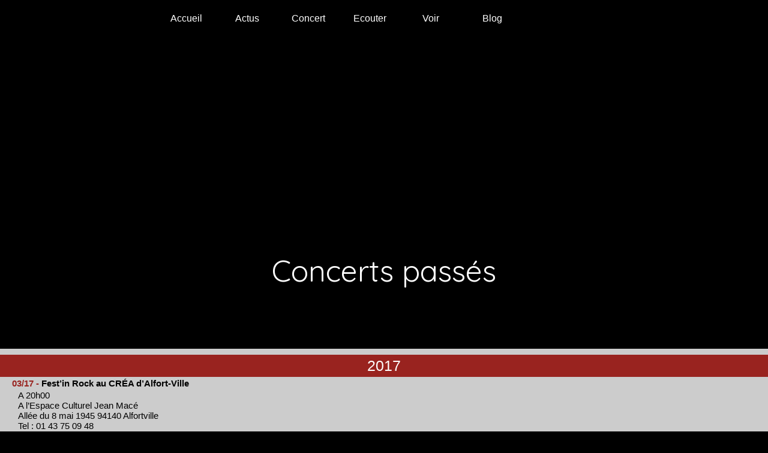

--- FILE ---
content_type: text/html; charset=utf-8
request_url: http://www.u-chronie.fr/%E5%90%8D%E5%8F%A4%E5%B1%8B-Nagoya-Japon-154
body_size: 9878
content:

<!DOCTYPE html PUBLIC "-//W3C//DTD XHTML 1.0 Transitional//EN" "http://www.w3.org/TR/xhtml1/DTD/xhtml1-transitional.dtd">
<!--[if lt IE 7 ]> <html dir="ltr" lang="fr" xmlns="http://www.w3.org/1999/xhtml" xml:lang="fr" class="ltr fr no-js ie ie6"> <![endif]-->
<!--[if IE 7 ]> <html dir="ltr" lang="fr" xmlns="http://www.w3.org/1999/xhtml" xml:lang="fr" class="ltr fr no-js ie ie7"> <![endif]-->
<!--[if IE 8 ]> <html dir="ltr" lang="fr" xmlns="http://www.w3.org/1999/xhtml" xml:lang="fr" class="ltr fr no-js ie ie8"> <![endif]-->
<!--[if IE 9 ]> <html dir="ltr" lang="fr" xmlns="http://www.w3.org/1999/xhtml" xml:lang="fr" class="ltr fr no-js ie ie9"> <![endif]-->
<!--[if (gt IE 9)|!(IE)]><!--> <html dir="ltr" lang="fr" xmlns="http://www.w3.org/1999/xhtml" xml:lang="fr" class="ltr fr no-js"> <!--<![endif]-->
<head>
<script>
window.scrollTo(0, 1);​
</script>
  <script type='text/javascript'>/*<![CDATA[*/(function(H){H.className=H.className.replace(/\bno-js\b/,'js')})(document.documentElement);/*]]>*/</script>
  <title>Concerts passés - Mon site SPIP</title>
  
  <link rel="canonical" href="http://www.u-chronie.fr/-Concerts-passes-" />
  <meta http-equiv="Content-Type" content="text/html; charset=utf-8" />
<meta name="viewport" content="width=device-width, initial-scale=1" />


<link rel="alternate" type="application/rss+xml" title="Syndiquer tout le site" href="spip.php?page=backend" />

   
<link rel="stylesheet" href="squelettes-dist/css/reset.css" type="text/css" />
<link rel="stylesheet" href="squelettes-dist/css/clear.css" type="text/css" />
<link rel="stylesheet" href="squelettes-dist/css/font.css" type="text/css" />
<link rel="stylesheet" href="squelettes-dist/css/links.css" type="text/css" />
<link rel="stylesheet" href="squelettes-dist/css/typo.css" type="text/css" />
<link rel="stylesheet" href="squelettes/css/media.css" type="text/css" />
<link rel="stylesheet" href="squelettes-dist/css/form.css" type="text/css" />

<link rel="stylesheet" href="squelettes-dist/css/layout.css" type="text/css" />


<link rel="stylesheet" href="squelettes-dist/css/spip.css" type="text/css" />
<script>
var mediabox_settings={"auto_detect":true,"ns":"box","tt_img":true,"sel_g":"#documents_portfolio a[type='image\/jpeg'],#documents_portfolio a[type='image\/png'],#documents_portfolio a[type='image\/gif']","sel_c":".mediabox","str_ssStart":"Diaporama","str_ssStop":"Arr\u00eater","str_cur":"{current}\/{total}","str_prev":"Pr\u00e9c\u00e9dent","str_next":"Suivant","str_close":"Fermer","str_loading":"Chargement\u2026","str_petc":"Taper \u2019Echap\u2019 pour fermer","str_dialTitDef":"Boite de dialogue","str_dialTitMed":"Affichage d\u2019un media","splash_url":"","lity":{"skin":"_simple-dark","maxWidth":"90%","maxHeight":"90%","minWidth":"400px","minHeight":"","slideshow_speed":"2500","opacite":"0.9","defaultCaptionState":"expanded"}};
</script>
<!-- insert_head_css -->
<link rel="stylesheet" href="plugins-dist/mediabox/lib/lity/lity.css?1758182217" type="text/css" media="all" />
<link rel="stylesheet" href="plugins-dist/mediabox/lity/css/lity.mediabox.css?1758182217" type="text/css" media="all" />
<link rel="stylesheet" href="plugins-dist/mediabox/lity/skins/_simple-dark/lity.css?1758182217" type="text/css" media="all" /><link rel='stylesheet' type='text/css' media='all' href='plugins-dist/porte_plume/css/barre_outils.css?1758182218' />
<link rel='stylesheet' type='text/css' media='all' href='local/cache-css/cssdyn-css_barre_outils_icones_css-b98e846c.css?1730690977' />
<link rel="stylesheet" href="local/cache-css/cssdyn-css_nivoslider_css-3e65c638.css?1730690977" type="text/css" media="all" />


<link rel="stylesheet" href="squelettes-dist/css/theme.css" type="text/css" />

<link rel="stylesheet" href="squelettes/css/perso.css" type="text/css" />



<link href='https://fonts.googleapis.com/css?family=Quicksand' rel='stylesheet' type='text/css'>




<script src="prive/javascript/jquery.js?1758182220" type="text/javascript"></script>

<script src="prive/javascript/jquery.form.js?1758182220" type="text/javascript"></script>

<script src="prive/javascript/jquery.autosave.js?1758182220" type="text/javascript"></script>

<script src="prive/javascript/jquery.placeholder-label.js?1758182220" type="text/javascript"></script>

<script src="prive/javascript/ajaxCallback.js?1758182220" type="text/javascript"></script>

<script src="prive/javascript/js.cookie.js?1758182220" type="text/javascript"></script>
<!-- insert_head -->
<script src="plugins-dist/mediabox/lib/lity/lity.js?1758182217" type="text/javascript"></script>
<script src="plugins-dist/mediabox/lity/js/lity.mediabox.js?1758182217" type="text/javascript"></script>
<script src="plugins-dist/mediabox/javascript/spip.mediabox.js?1758182217" type="text/javascript"></script><script type='text/javascript' src='plugins-dist/porte_plume/javascript/jquery.markitup_pour_spip.js?1758182218'></script>
<script type='text/javascript' src='plugins-dist/porte_plume/javascript/jquery.previsu_spip.js?1758182218'></script>
<script type='text/javascript' src='local/cache-js/jsdyn-javascript_porte_plume_start_js-973401b4.js?1730690977'></script>




<script src="squelettes/jQuery-Parallax-master/scripts/jquery.parallax-1.1.3.js" type="text/javascript"></script>
<script src="squelettes/jQuery-Parallax-master/scripts/jquery.localScroll.js" type="text/javascript"></script>
<script src="squelettes/jQuery-Parallax-master/scripts/jquery.scrollTo.js" type="text/javascript"></script>
<script src="squelettes/script.js" type="text/javascript"></script>
<script type="text/javascript" src="http://www.youtube.com/player_api"></script>




<link rel="stylesheet" href="squelettes/SlickNav/slicknav.css" />
<script src="squelettes/SlickNav/jquery.slicknav.min.js"></script>




<meta name="generator" content="SPIP 4.3.9" />  
  <link rel="alternate" type="application/rss+xml" title="Syndiquer cette rubrique" href="spip.php?page=backend&amp;id_rubrique=10" />
  
  
<style>




#article21{
	
	background-color:rgba();
	color: white;
	height:auto;
	 height: 600px;
	margin: 0 auto;
	padding: 0;
}


     




#article16{
	
	background-color:rgba();
	color: white;
	height:auto;
	 
	margin: 0 auto;
	padding: 0;
}


     




#article71{
	
	background-color:rgba();
	color: white;
	height:auto;
	
	margin: 0 auto;
	padding: 0;
}


     




#article93{
	
	background-color:rgba();
	color: white;
	height:auto;
	 
	margin: 0 auto;
	padding: 0;
}


     




#article60{
	
	background-color:rgba();
	color: white;
	height:auto;
	 
	margin: 0 auto;
	padding: 0;
}


     




#article99{
	
	background-color:rgba();
	color: white;
	height:auto;
	 
	margin: 0 auto;
	padding: 0;
}


     




#article105{
	
	background-color:rgba();
	color: white;
	height:auto;
	 
	margin: 0 auto;
	padding: 0;
}


     




#article110{
	
	background-color:rgba();
	color: white;
	height:auto;
	 
	margin: 0 auto;
	padding: 0;
}


     




#article109{
	
	background-color:rgba();
	color: white;
	height:auto;
	 
	margin: 0 auto;
	padding: 0;
}


     




#article98{
	
	background-color:rgba();
	color: white;
	height:auto;
	 
	margin: 0 auto;
	padding: 0;
}


     




#article77{
	
	background-color:rgba();
	color: white;
	height:auto;
	 
	margin: 0 auto;
	padding: 0;
}


     




#article85{
	
	background-color:rgba();
	color: white;
	height:auto;
	 
	margin: 0 auto;
	padding: 0;
}


     




#article117{
	
	background-color:rgba();
	color: white;
	height:auto;
	 
	margin: 0 auto;
	padding: 0;
}


     




#article118{
	
	background-color:rgba();
	color: white;
	height:auto;
	 
	margin: 0 auto;
	padding: 0;
}


     




#article107{
	
	background-color:rgba();
	color: white;
	height:auto;
	 
	margin: 0 auto;
	padding: 0;
}


     




#article94{
	
	background-color:rgba();
	color: white;
	height:auto;
	 
	margin: 0 auto;
	padding: 0;
}


     




#article115{
	
	background-color:rgba();
	color: white;
	height:auto;
	 
	margin: 0 auto;
	padding: 0;
}


     




#article96{
	
	background-color:rgba();
	color: white;
	height:auto;
	 
	margin: 0 auto;
	padding: 0;
}


     




#article113{
	
	background-color:rgba();
	color: white;
	height:auto;
	 
	margin: 0 auto;
	padding: 0;
}


     




#article28{
	
	background-color:rgba();
	color: white;
	height:auto;
	 
	margin: 0 auto;
	padding: 0;
}


     




#article32{
	
	background-color:rgba();
	color: white;
	height:auto;
	 
	margin: 0 auto;
	padding: 0;
}


     




#article37{
	
	background-color:rgba();
	color: white;
	height:auto;
	 
	margin: 0 auto;
	padding: 0;
}


     




#article41{
	
	background-color:rgba();
	color: white;
	height:auto;
	 
	margin: 0 auto;
	padding: 0;
}


     




#article49{
	
	background-color:rgba();
	color: white;
	height:auto;
	 
	margin: 0 auto;
	padding: 0;
}


     




#article27{
	
	background-color:rgba();
	color: white;
	height:auto;
	 
	margin: 0 auto;
	padding: 0;
}


     




#article33{
	
	background-color:rgba();
	color: white;
	height:auto;
	 
	margin: 0 auto;
	padding: 0;
}


     




#article9{
	
	background-color:rgba();
	color: white;
	height:auto;
	 
	margin: 0 auto;
	padding: 0;
}


     




#article42{
	
	background-color:rgba();
	color: white;
	height:auto;
	 
	margin: 0 auto;
	padding: 0;
}


     




#article39{
	
	background-color:rgba();
	color: white;
	height:auto;
	 
	margin: 0 auto;
	padding: 0;
}


     




#article38{
	
	background-color:rgba();
	color: white;
	height:auto;
	 
	margin: 0 auto;
	padding: 0;
}


     




#article36{
	
	background-color:rgba();
	color: white;
	height:auto;
	 
	margin: 0 auto;
	padding: 0;
}


     




#article34{
	
	background-color:rgba();
	color: white;
	height:auto;
	 
	margin: 0 auto;
	padding: 0;
}


     




#article31{
	
	background-color:rgba();
	color: white;
	height:auto;
	 
	margin: 0 auto;
	padding: 0;
}


     




#article35{
	
	background-color:rgba();
	color: white;
	height:auto;
	 
	margin: 0 auto;
	padding: 0;
}


     




#article68{
	
	background-color:rgba();
	color: white;
	height:auto;
	 
	margin: 0 auto;
	padding: 0;
}


     




#article102{
	
	background-color:rgba();
	color: white;
	height:auto;
	 
	margin: 0 auto;
	padding: 0;
}


     




#article97{
	
	background-color:rgba();
	color: white;
	height:auto;
	 
	margin: 0 auto;
	padding: 0;
}


     




#article61{
	
	background-color:rgba();
	color: white;
	height:auto;
	 
	margin: 0 auto;
	padding: 0;
}


     




#article64{
	
	background-color:rgba();
	color: white;
	height:auto;
	 
	margin: 0 auto;
	padding: 0;
}


     




#article12{
	
	background-color:rgba();
	color: white;
	height:auto;
	 
	margin: 0 auto;
	padding: 0;
}


     




#article13{
	
	background-color:rgba();
	color: white;
	height:auto;
	 
	margin: 0 auto;
	padding: 0;
}


     




#article66{
	
	background-color:rgba();
	color: white;
	height:auto;
	 
	margin: 0 auto;
	padding: 0;
}


     




#article179{
	
	background-color:rgba(0,0,0,0);
	color: white;
	height:auto;
	 
	margin: 0 auto;
	padding: 0;
}


     




#article69{
	
	background-color:rgba();
	color: white;
	height:auto;
	 
	margin: 0 auto;
	padding: 0;
}


     




#article65{
	
	background-color:rgba();
	color: white;
	height:auto;
	 
	margin: 0 auto;
	padding: 0;
}


     




#article103{
	
	background-color:rgba();
	color: white;
	height:auto;
	 
	margin: 0 auto;
	padding: 0;
}


     




#article89{
	
	background-color:rgba();
	color: white;
	height:auto;
	 
	margin: 0 auto;
	padding: 0;
}


     




#article80{
	
	background-color:rgba();
	color: white;
	height:auto;
	 
	margin: 0 auto;
	padding: 0;
}


     




#article79{
	
	background-color:rgba();
	color: white;
	height:auto;
	 
	margin: 0 auto;
	padding: 0;
}


     




#article67{
	
	background-color:rgba();
	color: white;
	height:auto;
	 
	margin: 0 auto;
	padding: 0;
}


     




#article104{
	
	background-color:rgba();
	color: white;
	height:auto;
	 
	margin: 0 auto;
	padding: 0;
}


     




#article91{
	
	background-color:rgba();
	color: white;
	height:auto;
	 
	margin: 0 auto;
	padding: 0;
}


     




#article82{
	
	background-color:rgba();
	color: white;
	height:auto;
	 
	margin: 0 auto;
	padding: 0;
}


     




#article106{
	
	background-color:rgba();
	color: white;
	height:auto;
	 
	margin: 0 auto;
	padding: 0;
}


     




#article108{
	
	background-color:rgba();
	color: white;
	height:auto;
	 
	margin: 0 auto;
	padding: 0;
}


     




#article84{
	
	background-color:rgba();
	color: white;
	height:auto;
	 
	margin: 0 auto;
	padding: 0;
}


     




#article57{
	
	background-color:rgba();
	color: white;
	height:auto;
	 
	margin: 0 auto;
	padding: 0;
}


     




#article54{
	
	background-color:rgba();
	color: white;
	height:auto;
	 
	margin: 0 auto;
	padding: 0;
}


     




#article62{
	
	background-color:rgba();
	color: white;
	height:auto;
	 
	margin: 0 auto;
	padding: 0;
}


     




#article53{
	
	background-color:rgba();
	color: white;
	height:auto;
	 
	margin: 0 auto;
	padding: 0;
}


     




#article52{
	
	background-color:rgba();
	color: white;
	height:auto;
	 
	margin: 0 auto;
	padding: 0;
}


     




#article55{
	
	background-color:rgba();
	color: white;
	height:auto;
	 
	margin: 0 auto;
	padding: 0;
}


     




#article25{
	
	background-color:rgba();
	color: white;
	height:auto;
	 
	margin: 0 auto;
	padding: 0;
}


     




#article51{
	
	background-color:rgba();
	color: white;
	height:auto;
	 
	margin: 0 auto;
	padding: 0;
}


     




#article92{
	
	background-color:rgba();
	color: white;
	height:auto;
	 
	margin: 0 auto;
	padding: 0;
}


     




#article114{
	
	background-color:rgba();
	color: white;
	height:auto;
	 
	margin: 0 auto;
	padding: 0;
}


     




#article116{
	
	background-color:rgba();
	color: white;
	height:auto;
	 
	margin: 0 auto;
	padding: 0;
}


     




#article73{
	
	background-color:rgba();
	color: white;
	height:auto;
	 
	margin: 0 auto;
	padding: 0;
}


     




#article19{
	
	background-color:rgba();
	color: white;
	height:auto;
	 
	margin: 0 auto;
	padding: 0;
}


     




#article76{
	
	background-color:rgba();
	color: white;
	height:auto;
	 
	margin: 0 auto;
	padding: 0;
}


     




#article100{
	
	background-color:rgba();
	color: white;
	height:auto;
	 
	margin: 0 auto;
	padding: 0;
}


     




#article74{
	
	background-color:rgba();
	color: white;
	height:auto;
	 
	margin: 0 auto;
	padding: 0;
}


     




#article101{
	
	background-color:rgba();
	color: white;
	height:auto;
	 
	margin: 0 auto;
	padding: 0;
}


     




#article160{
	
	background-color:rgba();
	color: white;
	height:auto;
	 
	margin: 0 auto;
	padding: 0;
}


     




#article168{
	
	background-color:rgba();
	color: white;
	height:auto;
	 
	margin: 0 auto;
	padding: 0;
}


     




#article169{
	
	background-color:rgba();
	color: white;
	height:auto;
	 
	margin: 0 auto;
	padding: 0;
}


     




#article148{
	
	background-color:rgba();
	color: white;
	height:auto;
	 
	margin: 0 auto;
	padding: 0;
}


     




#article159{
	
	background-color:rgba();
	color: white;
	height:auto;
	 
	margin: 0 auto;
	padding: 0;
}


     




#article173{
	
	background-color:rgba();
	color: white;
	height:auto;
	 
	margin: 0 auto;
	padding: 0;
}


     




#article171{
	
	background-color:rgba();
	color: white;
	height:auto;
	 
	margin: 0 auto;
	padding: 0;
}


     




#article172{
	
	background-color:rgba();
	color: white;
	height:auto;
	 
	margin: 0 auto;
	padding: 0;
}


     




#article26{
	
	background-color:rgba();
	color: white;
	height:auto;
	 
	margin: 0 auto;
	padding: 0;
}


     




#article23{
	
	background-color:rgba();
	color: white;
	height:auto;
	 
	margin: 0 auto;
	padding: 0;
}


     




#article111{
	
	background-color:rgba();
	color: white;
	height:auto;
	 
	margin: 0 auto;
	padding: 0;
}


     




#article88{
	
	background-color:rgba();
	color: white;
	height:auto;
	 
	margin: 0 auto;
	padding: 0;
}


     




#article170{
	
	background-color:rgba();
	color: white;
	height:auto;
	 
	margin: 0 auto;
	padding: 0;
}


     




#article63{
	
	background-color:rgba();
	color: white;
	height:auto;
	 
	margin: 0 auto;
	padding: 0;
}


     




#article29{
	
	background-color:rgba();
	color: white;
	height:auto;
	 
	margin: 0 auto;
	padding: 0;
}


     




#article72{
	
	background-color:rgba();
	color: white;
	height:auto;
	 
	margin: 0 auto;
	padding: 0;
}


     




#article112{
	
	background-color:rgba();
	color: white;
	height:auto;
	 
	margin: 0 auto;
	padding: 0;
}


     




#article90{
	
	background-color:rgba();
	color: white;
	height:auto;
	 
	margin: 0 auto;
	padding: 0;
}


     




#article14{
	
	background-color:rgba();
	color: white;
	height:auto;
	 
	margin: 0 auto;
	padding: 0;
}


     




#article18{
	
	background-color:rgba();
	color: white;
	height:auto;
	 
	margin: 0 auto;
	padding: 0;
}


     




#article20{
	
	background-color:rgba();
	color: white;
	height:auto;
	 
	margin: 0 auto;
	padding: 0;
}


     




#article50{
	
	background-color:rgba();
	color: white;
	height:auto;
	 
	margin: 0 auto;
	padding: 0;
}


     




#article59{
	
	background-color:rgba();
	color: white;
	height:auto;
	 
	margin: 0 auto;
	padding: 0;
}


     




#article58{
	
	background-color:rgba();
	color: white;
	height:auto;
	 
	margin: 0 auto;
	padding: 0;
}


     




#article40{
	
	background-color:rgba();
	color: white;
	height:auto;
	 
	margin: 0 auto;
	padding: 0;
}


     




#article83{
	
	background-color:rgba();
	color: white;
	height:auto;
	 
	margin: 0 auto;
	padding: 0;
}


     




#article56{
	
	background-color:rgba();
	color: white;
	height:auto;
	 
	margin: 0 auto;
	padding: 0;
}


     




#article95{
	
	background-color:rgba();
	color: white;
	height:auto;
	 
	margin: 0 auto;
	padding: 0;
}


     




#article30{
	
	background-color:rgba();
	color: white;
	height:auto;
	 
	margin: 0 auto;
	padding: 0;
}


     




#article15{
	
	background-color:rgba();
	color: white;
	height:auto;
	 
	margin: 0 auto;
	padding: 0;
}


     




#article22{
	
	background-color:rgba();
	color: white;
	height:auto;
	 
	margin: 0 auto;
	padding: 0;
}


     




#article24{
	
	background-color:rgba();
	color: white;
	height:auto;
	 
	margin: 0 auto;
	padding: 0;
}


     




#article87{
	
	background-color:rgba();
	color: white;
	height:auto;
	 
	margin: 0 auto;
	padding: 0;
}


     




#article43{
	
	background-color:rgba();
	color: white;
	height:auto;
	 
	margin: 0 auto;
	padding: 0;
}


     




#article46{
	
	background-color:rgba();
	color: white;
	height:auto;
	 
	margin: 0 auto;
	padding: 0;
}


     




#article45{
	
	background-color:rgba();
	color: white;
	height:auto;
	 
	margin: 0 auto;
	padding: 0;
}


     




#article47{
	
	background-color:rgba();
	color: white;
	height:auto;
	 
	margin: 0 auto;
	padding: 0;
}


     




#article44{
	
	background-color:rgba();
	color: white;
	height:auto;
	 
	margin: 0 auto;
	padding: 0;
}


     




#article48{
	
	background-color:rgba();
	color: white;
	height:auto;
	 
	margin: 0 auto;
	padding: 0;
}


     




#article78{
	
	background-color:rgba();
	color: white;
	height:auto;
	 
	margin: 0 auto;
	padding: 0;
}


     




#article17{
	
	background-color:rgba();
	color: white;
	height:auto;
	 
	margin: 0 auto;
	padding: 0;
}


     




#article11{
	
	background-color:rgba();
	color: white;
	height:auto;
	 
	margin: 0 auto;
	padding: 0;
}


     




#article86{
	
	background-color:rgba();
	color: white;
	height:auto;
	 
	margin: 0 auto;
	padding: 0;
}


     




#article75{
	
	background-color:rgba();
	color: white;
	height:auto;
	 
	margin: 0 auto;
	padding: 0;
}


     




#article149{
	
	background-color:rgba();
	color: white;
	height:auto;
	 
	margin: 0 auto;
	padding: 0;
}


     




#article146{
	
	background-color:rgba();
	color: white;
	height:auto;
	 
	margin: 0 auto;
	padding: 0;
}


     




#article152{
	
	background-color:rgba();
	color: white;
	height:auto;
	 
	margin: 0 auto;
	padding: 0;
}


     




#article122{
	
	background-color:rgba();
	color: white;
	height:auto;
	 height: 600px;
	margin: 0 auto;
	padding: 0;
}


     




#article166{
	
	background-color:rgba();
	color: white;
	height:auto;
	 
	margin: 0 auto;
	padding: 0;
}


     




#article157{
	
	background-color:rgba();
	color: white;
	height:auto;
	 
	margin: 0 auto;
	padding: 0;
}


     




#article151{
	
	background-color:rgba();
	color: white;
	height:auto;
	 
	margin: 0 auto;
	padding: 0;
}


     




#article154{
	
	background-color:rgba();
	color: white;
	height:auto;
	 
	margin: 0 auto;
	padding: 0;
}


     




#article144{
	
	background-color:rgba();
	color: white;
	height:auto;
	 
	margin: 0 auto;
	padding: 0;
}


     




#article137{
	
	background-color:rgba();
	color: white;
	height:auto;
	 
	margin: 0 auto;
	padding: 0;
}


     




#article81{
	
	background-color:rgba();
	color: white;
	height:auto;
	 
	margin: 0 auto;
	padding: 0;
}


     




#article165{
	
	background-color:rgba();
	color: white;
	height:auto;
	 
	margin: 0 auto;
	padding: 0;
}


     




#article147{
	
	background-color:rgba();
	color: white;
	height:auto;
	 
	margin: 0 auto;
	padding: 0;
}


     




#article136{
	
	background-color:rgba();
	color: white;
	height:auto;
	 
	margin: 0 auto;
	padding: 0;
}


     




#article150{
	
	background-color:rgba();
	color: white;
	height:auto;
	 
	margin: 0 auto;
	padding: 0;
}


     




#article145{
	
	background-color:rgba();
	color: white;
	height:auto;
	 
	margin: 0 auto;
	padding: 0;
}


     




#article121{
	
	background-color:rgba();
	color: white;
	height:auto;
	 height: 600px;
	margin: 0 auto;
	padding: 0;
}


     




#article162{
	
	background-color:rgba();
	color: white;
	height:auto;
	 
	margin: 0 auto;
	padding: 0;
}


     




#article156{
	
	background-color:rgba();
	color: white;
	height:auto;
	 
	margin: 0 auto;
	padding: 0;
}


     




#article158{
	
	background-color:rgba();
	color: white;
	height:auto;
	 
	margin: 0 auto;
	padding: 0;
}


     




#article164{
	
	background-color:rgba();
	color: white;
	height:auto;
	 
	margin: 0 auto;
	padding: 0;
}


     




#article141{
	
	background-color:rgba();
	color: white;
	height:auto;
	 
	margin: 0 auto;
	padding: 0;
}


     




#article139{
	
	background-color:rgba();
	color: white;
	height:auto;
	 
	margin: 0 auto;
	padding: 0;
}


     




#article163{
	
	background-color:rgba();
	color: white;
	height:auto;
	 
	margin: 0 auto;
	padding: 0;
}


     




#article167{
	
	background-color:rgba();
	color: white;
	height:auto;
	 
	margin: 0 auto;
	padding: 0;
}


     




#article161{
	
	background-color:rgba();
	color: white;
	height:auto;
	 
	margin: 0 auto;
	padding: 0;
}


     




#article155{
	
	background-color:rgba();
	color: white;
	height:auto;
	 
	margin: 0 auto;
	padding: 0;
}


     




#article153{
	
	background-color:rgba();
	color: white;
	height:auto;
	 
	margin: 0 auto;
	padding: 0;
}


     




#article140{
	
	background-color:rgba();
	color: white;
	height:auto;
	 
	margin: 0 auto;
	padding: 0;
}


     




#article142{
	
	background-color:rgba();
	color: white;
	height:auto;
	 
	margin: 0 auto;
	padding: 0;
}


     




#article143{
	
	background-color:rgba();
	color: white;
	height:auto;
	 
	margin: 0 auto;
	padding: 0;
}


     




#article138{
	
	background-color:rgba();
	color: white;
	height:auto;
	 
	margin: 0 auto;
	padding: 0;
}


     



</style>  
</head>

<body class="inertialScroll">
 <div class="menu">

<div class="item_menu"><a href="-Accueil-">Accueil</a></div>

<div class="item_menu"><a href="-Actus-">Actus</a></div>

<div class="item_menu"><a href="-Concert-">Concert</a></div>

<div class="item_menu"><a href="-Ecouter-">Ecouter</a></div>

<div class="item_menu"><a href="-Voir-">Voir</a></div>

<div class="item_menu"><a href="-Blog-">Blog</a></div>

</div>

<div id="nav-anchor">
	<nav>
		<ul id="nav" class="menu_nav">
		
		
		
    	
		
		
		
		
    	
		
		
		
		
    	
		
		
		
		
    	
		
		
		
		
    	
		
		
		
		
    	
		
		
		
		
    	
		
		
		
		
    	
		
		
		
		
    	
		
		
		
		
    	
		
		
		
		
    	
		
		
		
		
    	
		
		
		
		
    	
		
		
		
		
    	
		
		
		
		
    	
		
		
		
		
    	
		
		
		
		
    	
		
		
		
		
    	
		
		
		
		
    	
		
		
		
		
    	
		
		
		
		
    	
		
		
		
		
    	
		
		
		
		
    	
		
		
		
		
    	
		
		
		
		
    	
		
		
		
		
    	
		
		
		
		
    	
		
		
		
		
    	
		
		
		
		
    	
		
		
		
		
    	
		
		
		
		
    	
		
		
		
		
    	
		
		
		
		
    	
		
		
		
		
    	
		
		
		
		
    	
		
		
		
		
    	
		
		
		
		
    	
		
		
		
		
    	
		
		
		
		
    	
		
		
		
		
    	
		
		
		
		
    	
		
		
		
		
    	
		
		
		
		
    	
		
		
		
		
    	
		
		
		
		
    	
		
		
		
		
    	
		
		
		
		
    	
		
		
		
		
    	
		
		
		
		
    	
		
		
		
		
    	
		
		
		
		
    	
		
		
		
		
    	
		
		
		
		
    	
		
		
		
		
    	
		
		
		
		
    	
		
		
		
		
    	
		
		
		
		
    	
		
		
		
		
    	
		
		
		
		
    	
		
		
		
		
    	
		
		
		
		
    	
		
		
		
		
    	
		
		
		
		
    	
		
		
		
		
    	
		
		
		
		
    	
		
		
		
		
    	
		
		
		
		
    	
		
		
		
		
    	
		
		
		
		
    	
		
		
		
		
    	
		
		
		
		
    	
		
		
		
		
    	
		
		
		
		
    	
		
		
		
		
    	
		
		
		
		
    	
		
		
		
		
    	
		
		
		
		
    	
		
		
		
		
    	
		
		
		
		
    	
		
		
		
		
    	
		
		
		
		
    	
		
		
		
		
    	
		
		
		
		
    	
		
		
		
		
    	
		
		
		
		
    	
		
		
		
		
    	
		
		
		
		
    	
		
		
		
		
    	
		
		
		
		
    	
		
		
		
		
    	
		
		
		
		
    	
		
		
		
		
    	
		
		
		
		
    	
		
		
		
		
    	
		
		
		
		
    	
		
		
		
		
    	
		
		
		
		
    	
		
		
		
		
    	
		
		
		
		
    	
		
		
		
		
    	
		
		
		
		
    	
		
		
		
		
    	
		
		
		
		
    	
		
		
		
		
    	
		
		
		
		
    	
		
		
		
		
    	
		
		
		
		
    	
		
		
		
		
    	
		
		
		
		
    	
		
		
		
		
    	
		
		
		
		
    	
		
		
		
		
    	
		
		
		
		
    	
		
		
		
		
    	
		
		
		
		
    	
		
		
		
		
    	
		
		
		
		
    	
		
		
		
		
    	
		
		
		
		
    	
		
		
		
		
    	
		
		
		
		
    	
		
		
		
		
    	
		
		
		
		
    	
		
		
		
		
    	
		
		
		
		
    	
		
		
		
		
    	
		
		
		
		
    	
		
		
		
		
    	
		
		
		
		
    	
		
		
		
		
    	
		
		
		
		
    	
		
		
		
		
    	
		
		
		
		
    	
		
		
		
		
    	
		
		
		
		
    	
		
		
		
		
    	
		
		
		
		
    	
		
		
		
		
    	
		
		
		
		
    	
		
		
		
		
    	
		
		
		
		
    	
		
		
		
		
    	
		
		
		
		
    	
		
		
		
		
    	
		
		
		
		
    	
		
		
		
		
    	
		
		
		
		
    	
		
		
		
		
    	
		
		
		
		
    	
		
		
		
		
		</ul>
	</nav>
</div>

<script>
$( '#nav li ' ).hover(
function() {
	$(this).find('.nav-title').css('visibility','visible');
	$(this).find('.nav-title').css('opacity','1');
	$(this).find('.nav-title').css('margin-right', '12px');
    }, function() {
	$(this).find('.nav-title').css('visibility','hidden');
	$(this).find('.nav-title').css('opacity','0');
	$(this).find('.nav-title').css('margin-right', '4px');
}
);



</script>

<script type="text/javascript">
$(document).ready(function(){
	//$('#nav').localScroll(800000);
	//$('.paneau').localScroll(800000);
	//.parallax(xPosition, speedFactor, outerHeight) options:
	//xPosition - Horizontal position of the element
	//inertia - speed to move relative to vertical scroll. Example: 0.1 is one tenth the speed of scrolling, 2 is twice the speed of scrolling
	//outerHeight (true/false) - Whether or not jQuery should use it's outerHeight option to determine when a section is in the viewport




$('#article21').parallax("100%", 0.1,null,null);










$('#article16').parallax("100%",  0,null,null);










$('#article71').parallax("100%", 0.1,null,null);










$('#article93').parallax("100%",  0,null,null);










$('#article60').parallax("100%",  0,null,null);










$('#article99').parallax("100%",  0,null,null);










$('#article105').parallax("100%",  0,null,null);










$('#article110').parallax("100%",  0,null,null);










$('#article109').parallax("100%",  0,null,null);










$('#article98').parallax("100%",  0,null,null);










$('#article77').parallax("100%",  0,null,null);










$('#article85').parallax("100%",  0,null,null);










$('#article117').parallax("100%",  0,null,null);










$('#article118').parallax("100%",  0,null,null);










$('#article107').parallax("100%",  0,null,null);










$('#article94').parallax("100%",  0,null,null);










$('#article115').parallax("100%",  0,null,null);










$('#article96').parallax("100%",  0,null,null);










$('#article113').parallax("100%",  0,null,null);










$('#article28').parallax("100%",  0,null,null);










$('#article32').parallax("100%",  0,null,null);










$('#article37').parallax("100%",  0,null,null);










$('#article41').parallax("100%",  0,null,null);










$('#article49').parallax("100%",  0,null,null);










$('#article27').parallax("100%",  0,null,null);










$('#article33').parallax("100%",  0,null,null);










$('#article9').parallax("100%",  0,null,null);










$('#article42').parallax("100%",  0,null,null);










$('#article39').parallax("100%",  0,null,null);










$('#article38').parallax("100%",  0,null,null);










$('#article36').parallax("100%",  0,null,null);










$('#article34').parallax("100%",  0,null,null);










$('#article31').parallax("100%",  0,null,null);










$('#article35').parallax("100%",  0,null,null);










$('#article68').parallax("100%",  0,null,null);










$('#article102').parallax("100%",  0,null,null);










$('#article97').parallax("100%",  0,null,null);










$('#article61').parallax("100%",  0,null,null);










$('#article64').parallax("100%",  0,null,null);










$('#article12').parallax("100%",  0,null,null);










$('#article13').parallax("100%",  0,null,null);










$('#article66').parallax("100%",  0,null,null);










$('#article179').parallax("100%", 0.1,null,null);










$('#article69').parallax("100%",  0,null,null);










$('#article65').parallax("100%",  0,null,null);










$('#article103').parallax("100%",  0,null,null);










$('#article89').parallax("100%",  0,null,null);










$('#article80').parallax("100%",  0,null,null);










$('#article79').parallax("100%",  0,null,null);










$('#article67').parallax("100%",  0,null,null);










$('#article104').parallax("100%",  0,null,null);










$('#article91').parallax("100%",  0,null,null);










$('#article82').parallax("100%",  0,null,null);










$('#article106').parallax("100%",  0,null,null);










$('#article108').parallax("100%",  0,null,null);










$('#article84').parallax("100%",  0,null,null);










$('#article57').parallax("100%",  0,null,null);










$('#article54').parallax("100%",  0,null,null);










$('#article62').parallax("100%",  0,null,null);










$('#article53').parallax("100%",  0,null,null);










$('#article52').parallax("100%",  0,null,null);










$('#article55').parallax("100%",  0,null,null);










$('#article25').parallax("100%",  0,null,null);










$('#article51').parallax("100%",  0,null,null);










$('#article92').parallax("100%",  0,null,null);










$('#article114').parallax("100%",  0,null,null);










$('#article116').parallax("100%",  0,null,null);










$('#article73').parallax("100%",  0,null,null);










$('#article19').parallax("100%",  0,null,null);










$('#article76').parallax("100%",  0,null,null);










$('#article100').parallax("100%",  0,null,null);










$('#article74').parallax("100%",  0,null,null);










$('#article101').parallax("100%",  0,null,null);










$('#article160').parallax("100%",  0,null,null);










$('#article168').parallax("100%",  0,null,null);










$('#article169').parallax("100%",  0,null,null);










$('#article148').parallax("100%",  0,null,null);










$('#article159').parallax("100%",  0,null,null);










$('#article173').parallax("100%",  0,null,null);










$('#article171').parallax("100%",  0,null,null);










$('#article172').parallax("100%",  0,null,null);










$('#article26').parallax("100%",  0,null,null);










$('#article23').parallax("100%",  0,null,null);










$('#article111').parallax("100%",  0,null,null);










$('#article88').parallax("100%",  0,null,null);










$('#article170').parallax("100%",  0,null,null);










$('#article63').parallax("100%",  0,null,null);










$('#article29').parallax("100%",  0,null,null);










$('#article72').parallax("100%",  0,null,null);










$('#article112').parallax("100%",  0,null,null);










$('#article90').parallax("100%",  0,null,null);










$('#article14').parallax("100%",  0,null,null);










$('#article18').parallax("100%",  0,null,null);










$('#article20').parallax("100%",  0,null,null);










$('#article50').parallax("100%",  0,null,null);










$('#article59').parallax("100%",  0,null,null);










$('#article58').parallax("100%",  0,null,null);










$('#article40').parallax("100%",  0,null,null);










$('#article83').parallax("100%",  0,null,null);










$('#article56').parallax("100%",  0,null,null);










$('#article95').parallax("100%",  0,null,null);










$('#article30').parallax("100%",  0,null,null);










$('#article15').parallax("100%",  0,null,null);










$('#article22').parallax("100%",  0,null,null);










$('#article24').parallax("100%",  0,null,null);










$('#article87').parallax("100%",  0,null,null);










$('#article43').parallax("100%",  0,null,null);










$('#article46').parallax("100%",  0,null,null);










$('#article45').parallax("100%",  0,null,null);










$('#article47').parallax("100%",  0,null,null);










$('#article44').parallax("100%",  0,null,null);










$('#article48').parallax("100%",  0,null,null);










$('#article78').parallax("100%",  0,null,null);










$('#article17').parallax("100%",  0,null,null);










$('#article11').parallax("100%",  0,null,null);










$('#article86').parallax("100%",  0,null,null);










$('#article75').parallax("100%",  0,null,null);










$('#article149').parallax("100%",  0,null,null);










$('#article146').parallax("100%",  0,null,null);










$('#article152').parallax("100%",  0,null,null);










$('#article122').parallax("100%", 0.1,null,null);










$('#article166').parallax("100%",  0,null,null);










$('#article157').parallax("100%",  0,null,null);










$('#article151').parallax("100%",  0,null,null);










$('#article154').parallax("100%",  0,null,null);










$('#article144').parallax("100%",  0,null,null);










$('#article137').parallax("100%",  0,null,null);










$('#article81').parallax("100%",  0,null,null);










$('#article165').parallax("100%",  0,null,null);










$('#article147').parallax("100%",  0,null,null);










$('#article136').parallax("100%",  0,null,null);










$('#article150').parallax("100%",  0,null,null);










$('#article145').parallax("100%",  0,null,null);










$('#article121').parallax("100%", 0.1,null,null);










$('#article162').parallax("100%",  0,null,null);










$('#article156').parallax("100%",  0,null,null);










$('#article158').parallax("100%",  0,null,null);










$('#article164').parallax("100%",  0,null,null);










$('#article141').parallax("100%",  0,null,null);










$('#article139').parallax("100%",  0,null,null);










$('#article163').parallax("100%",  0,null,null);










$('#article167').parallax("100%",  0,null,null);










$('#article161').parallax("100%",  0,null,null);










$('#article155').parallax("100%",  0,null,null);










$('#article153').parallax("100%",  0,null,null);










$('#article140').parallax("100%",  0,null,null);










$('#article142').parallax("100%",  0,null,null);










$('#article143').parallax("100%",  0,null,null);










$('#article138').parallax("100%",  0,null,null);









})
</script>





























<div id="article71" class="paneau"  data-offsetbg=" 50" data-bgapres="">
	
	
	 
	<div class="masque" style="background-color: rgba(0, 0, 0,   0.3);">
		<div class="paneau_titre contenu ">
			<div>
			 <h2>Concerts passés</h2>
	        <p></p>
	
	

	

	
				




			</div>
		</div> 
	</div>






</div> <!--#intro-->





































































































































































































































































































































































































































































































































































































































































































































































































































































































































































































































































































































































































































































































































































































































































































































<!--les evenements-->









  
<div id="article179" class="paneau" style="  " data-offsetbg=" 50" data-bgapres="">

	<div class="masque" style="background-color: rgba(0, 0, 0,  0.3);">
<div class="calendrier texte_centre">





 
<div class="annee">  
2017

</div>


<div class="paneau_texte_evenements contenu ">
			<div>

  
				<span class="daterouge"> 03/17 - </span><span class="datetitre">Fest’in Rock au CRÉA d’Alfort-Ville</span>
<p>A 20h00<br class='autobr' />
A l&#8217;Espace Culturel Jean Macé <br class='autobr' />
Allée du 8 mai 1945 94140 Alfortville<br class='autobr' />
Tel&nbsp;: 01 43 75 09 48</p>
<p>Entrée&nbsp;: 5 € par soirée<br class='autobr' />
Gratuit - de 12 ans</p>



				

</div>
</div> 












 
<div class="annee">  
2016

</div>


<div class="paneau_texte_evenements contenu ">
			<div>



  
				<span class="titredate"> 横浜 Yokohama - Japon</span>


				

</div>
</div> 












 



<div class="paneau_texte_evenements contenu ">
			<div>

  
				<span class="daterouge"> 10/15 - </span><span class="datetitre">Cafe et bar Oeuf</span>




				

</div>
</div> 












 



<div class="paneau_texte_evenements contenu ">
			<div>

  
				<span class="daterouge"> 10/14 - </span><span class="datetitre">Cafe et bar Oeuf</span>




				

</div>
</div> 












 



<div class="paneau_texte_evenements contenu ">
			<div>



  
				<span class="titredate"> 東京 Tokyo - Japon</span>


				

</div>
</div> 












 



<div class="paneau_texte_evenements contenu ">
			<div>

  
				<span class="daterouge"> 10/12 - </span><span class="datetitre">Livehouse Sunrise</span>




				

</div>
</div> 












 



<div class="paneau_texte_evenements contenu ">
			<div>

  
				<span class="daterouge"> 10/09 - </span><span class="datetitre">Chikyu-ya</span>




				

</div>
</div> 












 



<div class="paneau_texte_evenements contenu ">
			<div>

  
				<span class="daterouge"> 10/08 - </span><span class="datetitre">Live Freack</span>




				

</div>
</div> 












 



<div class="paneau_texte_evenements contenu ">
			<div>

  
				<span class="daterouge"> 10/07 - </span><span class="datetitre">Club Mission&#8217;s</span>




				

</div>
</div> 












 



<div class="paneau_texte_evenements contenu ">
			<div>

  
				<span class="daterouge"> 10/05 - </span><span class="datetitre">Revolver</span>




				

</div>
</div> 












 



<div class="paneau_texte_evenements contenu ">
			<div>



  
				<span class="titredate"> 臺北 Taipei - Taiwan</span>


				

</div>
</div> 












 



<div class="paneau_texte_evenements contenu ">
			<div>

  
				<span class="daterouge"> 10/02 - </span><span class="datetitre">Pipe Live Music</span>




				

</div>
</div> 












 



<div class="paneau_texte_evenements contenu ">
			<div>

  
				<span class="daterouge"> 10/01 - </span><span class="datetitre">Beasty Rock festival</span>




				

</div>
</div> 












 



<div class="paneau_texte_evenements contenu ">
			<div>

  
				<span class="daterouge"> 09/30 - </span><span class="datetitre">Beasty Rock festival</span>




				

</div>
</div> 












 



<div class="paneau_texte_evenements contenu ">
			<div>



  
				<span class="titredate"> 名古屋　Nagoya - Japon</span>


				

</div>
</div> 












 



<div class="paneau_texte_evenements contenu ">
			<div>

  
				<span class="daterouge"> 09/28 - </span><span class="datetitre">Kingbiscuit</span>




				

</div>
</div> 












 



<div class="paneau_texte_evenements contenu ">
			<div>

  
				<span class="daterouge"> 09/27 - </span><span class="datetitre">Café Kanon</span>




				

</div>
</div> 












 



<div class="paneau_texte_evenements contenu ">
			<div>

  
				<span class="daterouge"> 09/26 - </span><span class="datetitre">Kafe arataruto</span>




				

</div>
</div> 












 



<div class="paneau_texte_evenements contenu ">
			<div>

  
				<span class="daterouge"> 09/25 - </span><span class="datetitre">Bar Ripple</span>




				

</div>
</div> 












 



<div class="paneau_texte_evenements contenu ">
			<div>

  
				<span class="daterouge"> 09/25 - </span><span class="datetitre">Jyokoji</span>




				

</div>
</div> 












 



<div class="paneau_texte_evenements contenu ">
			<div>

  
				<span class="daterouge"> 09/24 - </span><span class="datetitre">GSP Studio</span>




				

</div>
</div> 












 



<div class="paneau_texte_evenements contenu ">
			<div>



  
				<span class="titredate"> 大阪　Osaka - Japon</span>


				

</div>
</div> 












 



<div class="paneau_texte_evenements contenu ">
			<div>

  
				<span class="daterouge"> 09/22 - </span><span class="datetitre">Earth Café</span>




				

</div>
</div> 












 



<div class="paneau_texte_evenements contenu ">
			<div>

  
				<span class="daterouge"> 09/21 - </span><span class="datetitre">Para-dice</span>




				

</div>
</div> 












 



<div class="paneau_texte_evenements contenu ">
			<div>



  
				<span class="titredate"> 京都　Kyoto - Japon</span>


				

</div>
</div> 












 



<div class="paneau_texte_evenements contenu ">
			<div>

  
				<span class="daterouge"> 09/19 - </span><span class="datetitre">Ooh-la-la</span>




				

</div>
</div> 












 



<div class="paneau_texte_evenements contenu ">
			<div>

  
				<span class="daterouge"> 09/17 - </span><span class="datetitre">Bar Hawkwind</span>




				

</div>
</div> 












 



<div class="paneau_texte_evenements contenu ">
			<div>



  
				<span class="titredate"> 保見八幡　Omihachiman - Japon</span>


				

</div>
</div> 












 



<div class="paneau_texte_evenements contenu ">
			<div>

  
				<span class="daterouge"> 09/16 - </span><span class="datetitre">Biwako Biennale</span>
<p>Performance à la Biennale d&#8217;art contemporain de Omihachiman. Musique sur l&#8217;oeuvre de Hakihito Okunaka</p>



				

</div>
</div> 












 



<div class="paneau_texte_evenements contenu ">
			<div>



  
				<span class="titredate"> 大阪　Osaka -Japon</span>


				

</div>
</div> 












 



<div class="paneau_texte_evenements contenu ">
			<div>

  
				<span class="daterouge"> 09/15 - </span><span class="datetitre">Earth Café</span>




				

</div>
</div> 












 
<div class="annee">  
2015

</div>


<div class="paneau_texte_evenements contenu ">
			<div>



  
				<span class="titredate"> 東京 Tokyo - Japon</span>


				

</div>
</div> 












 



<div class="paneau_texte_evenements contenu ">
			<div>

  
				<span class="daterouge"> 06/30 - </span><span class="datetitre">Club Mission&#8217;s</span>




				

</div>
</div> 












 



<div class="paneau_texte_evenements contenu ">
			<div>

  
				<span class="daterouge"> 06/29 - </span><span class="datetitre">UFO Club</span>




				

</div>
</div> 












 



<div class="paneau_texte_evenements contenu ">
			<div>

  
				<span class="daterouge"> 06/28 - </span><span class="datetitre">Chikyu-ya</span>




				

</div>
</div> 












 



<div class="paneau_texte_evenements contenu ">
			<div>

  
				<span class="daterouge"> 06/26 - </span><span class="datetitre">7th Floor</span>




				

</div>
</div> 












 



<div class="paneau_texte_evenements contenu ">
			<div>

  
				<span class="daterouge"> 06/25 - </span><span class="datetitre">Last Waltz</span>




				

</div>
</div> 












 



<div class="paneau_texte_evenements contenu ">
			<div>

  
				<span class="daterouge"> 06/24 - </span><span class="datetitre">KICHIJOJI PLANET K</span>




				

</div>
</div> 












 



<div class="paneau_texte_evenements contenu ">
			<div>

  
				<span class="daterouge"> 06/22 - </span><span class="datetitre">Ringoya</span>




				

</div>
</div> 












 



<div class="paneau_texte_evenements contenu ">
			<div>

  
				<span class="daterouge"> 06/20 - </span><span class="datetitre">Half Moon Hall</span>




				

</div>
</div> 












 



<div class="paneau_texte_evenements contenu ">
			<div>

  
				<span class="daterouge"> 06/19 - </span><span class="datetitre">Pnguin House</span>




				

</div>
</div> 












 



<div class="paneau_texte_evenements contenu ">
			<div>

  
				<span class="daterouge"> 06/18 - </span><span class="datetitre">Wild Side</span>




				

</div>
</div> 












 



<div class="paneau_texte_evenements contenu ">
			<div>

  
				<span class="daterouge"> 06/17 - </span><span class="datetitre">den atsu</span>




				

</div>
</div> 












 



<div class="paneau_texte_evenements contenu ">
			<div>



  
				<span class="titredate"> 横浜 Yokohama - Japon</span>


				

</div>
</div> 












 



<div class="paneau_texte_evenements contenu ">
			<div>

  
				<span class="daterouge"> 06/15 - </span><span class="datetitre">Cafe &amp; Bar Oeuf</span>




				

</div>
</div> 












 



<div class="paneau_texte_evenements contenu ">
			<div>



  
				<span class="titredate"> 浜松 Hamamatsu - Japon</span>


				

</div>
</div> 












 



<div class="paneau_texte_evenements contenu ">
			<div>

  
				<span class="daterouge"> 06/14 - </span><span class="datetitre">Kirchherr</span>




				

</div>
</div> 












 



<div class="paneau_texte_evenements contenu ">
			<div>



  
				<span class="titredate"> 名古屋　Nagoya - Japon</span>


				

</div>
</div> 












 



<div class="paneau_texte_evenements contenu ">
			<div>

  
				<span class="daterouge"> 06/12 - </span><span class="datetitre">Tokuzo</span>




				

</div>
</div> 












 



<div class="paneau_texte_evenements contenu ">
			<div>

  
				<span class="daterouge"> 06/11 - </span><span class="datetitre">Kafe Kanon</span>




				

</div>
</div> 












 



<div class="paneau_texte_evenements contenu ">
			<div>

  
				<span class="daterouge"> 06/10 - </span><span class="datetitre">夜空に星のあるように</span>




				

</div>
</div> 












 



<div class="paneau_texte_evenements contenu ">
			<div>



  
				<span class="titredate"> 大阪　Osaka - Japon</span>


				

</div>
</div> 












 



<div class="paneau_texte_evenements contenu ">
			<div>

  
				<span class="daterouge"> 06/09 - </span><span class="datetitre">Hard Rain</span>




				

</div>
</div> 












 



<div class="paneau_texte_evenements contenu ">
			<div>

  
				<span class="daterouge"> 06/08 - </span><span class="datetitre">Hokage</span>




				

</div>
</div> 












 



<div class="paneau_texte_evenements contenu ">
			<div>

  
				<span class="daterouge"> 06/07 - </span><span class="datetitre">Yaso</span>




				

</div>
</div> 












 



<div class="paneau_texte_evenements contenu ">
			<div>



  
				<span class="titredate"> 京都　Kyoto - Japon</span>


				

</div>
</div> 












 



<div class="paneau_texte_evenements contenu ">
			<div>

  
				<span class="daterouge"> 06/06 - </span><span class="datetitre">Blue Eyes</span>




				

</div>
</div> 












 



<div class="paneau_texte_evenements contenu ">
			<div>

  
				<span class="daterouge"> 06/05 - </span><span class="datetitre">Ooh la la</span>




				

</div>
</div> 












 



<div class="paneau_texte_evenements contenu ">
			<div>



  
				<span class="titredate"> 大阪　Osaka - Japon</span>


				

</div>
</div> 












 



<div class="paneau_texte_evenements contenu ">
			<div>

  
				<span class="daterouge"> 06/04 - </span><span class="datetitre">がらがら</span>




				

</div>
</div> 












 



<div class="paneau_texte_evenements contenu ">
			<div>

  
				<span class="daterouge"> 06/03 - </span><span class="datetitre">Para-Dice</span>




				

</div>
</div> 












 



<div class="paneau_texte_evenements contenu ">
			<div>

  
				<span class="daterouge"> 06/02 - </span><span class="datetitre">Namba Bears</span>




				

</div>
</div> 












 



<div class="paneau_texte_evenements contenu ">
			<div>

  
				<span class="daterouge"> 06/01 - </span><span class="datetitre">Reed Cafe</span>




				

</div>
</div> 












 



<div class="paneau_texte_evenements contenu ">
			<div>



  
				<span class="titredate"> Paris - France</span>


				

</div>
</div> 












 



<div class="paneau_texte_evenements contenu ">
			<div>

  
				<span class="daterouge"> 05/14 - </span><span class="datetitre">Concert en duo - L&#8217;Inde rencontre l&#8217;Uchronie</span>
<p>Concert performance autour d&#8217;une sculpture d&#8217;Akihito Okunaka, avec SangFroidGitan (Buto), Anup Joshi et Amit Joshi (Tablas indiennes)</p>



				

</div>
</div> 












 
<div class="annee">  
2014

</div>


<div class="paneau_texte_evenements contenu ">
			<div>



  
				<span class="titredate"> 大阪　Osaka - Japon</span>


				

</div>
</div> 












 



<div class="paneau_texte_evenements contenu ">
			<div>

  
				<span class="daterouge"> 09/12 - </span><span class="datetitre">chakra live-house</span>
<p>with Khorey (flute), Ryouta (drum), Morisada (contrabass), Momoko (dance)</p>



				

</div>
</div> 












 



<div class="paneau_texte_evenements contenu ">
			<div>

  
				<span class="daterouge"> 09/07 - </span><span class="datetitre">Festival Mellon All Star</span>




				

</div>
</div> 












 



<div class="paneau_texte_evenements contenu ">
			<div>

  
				<span class="daterouge"> 09/06 - </span><span class="datetitre">Festival Mellon All Star</span>




				

</div>
</div> 












 



<div class="paneau_texte_evenements contenu ">
			<div>



  
				<span class="titredate"> 名古屋　Nagoya - Japon</span>


				

</div>
</div> 












 



<div class="paneau_texte_evenements contenu ">
			<div>

  
				<span class="daterouge"> 09/05 - </span><span class="datetitre">Ripple</span>




				

</div>
</div> 












 



<div class="paneau_texte_evenements contenu ">
			<div>



  
				<span class="titredate"> 京都　Kyoto - Japon</span>


				

</div>
</div> 












 



<div class="paneau_texte_evenements contenu ">
			<div>

  
				<span class="daterouge"> 09/02 - </span><span class="datetitre">UrbanGuild LiveHouse</span>
<p>with Khorey Degushi ( flute ), Ryouta (drum), Morisada (contrabass), Momoko (dance)</p>



				

</div>
</div> 












 



<div class="paneau_texte_evenements contenu ">
			<div>



  
				<span class="titredate"> 東京　Tokyo - Japon</span>


				

</div>
</div> 












 



<div class="paneau_texte_evenements contenu ">
			<div>

  
				<span class="daterouge"> 08/30 - </span><span class="datetitre">"Paint your Teeth"</span>
<p>underground party in Tokyo at GoldenEgg live house</p>



				

</div>
</div> 












 



<div class="paneau_texte_evenements contenu ">
			<div>

  
				<span class="daterouge"> 08/29 - </span><span class="datetitre">Zizi Annabelle</span>
<p>special guest Amie Maruyama</p>



				

</div>
</div> 












 



<div class="paneau_texte_evenements contenu ">
			<div>

  
				<span class="daterouge"> 08/28 - </span><span class="datetitre">Salon de Euro étoile</span>
<p>Tokyo, 市谷砂土原町３－２ 市ヶ谷フラッツ１F, Shinjuku - phone 03-5579-8283</p>



				

</div>
</div> 












 



<div class="paneau_texte_evenements contenu ">
			<div>



  
				<span class="titredate"> 名古屋　Nagoya - Japon</span>


				

</div>
</div> 












 



<div class="paneau_texte_evenements contenu ">
			<div>

  
				<span class="daterouge"> 08/27 - </span><span class="datetitre">Nanya live house</span>
<p>with&nbsp;: Bara-san et Changmi-chan</p>



				

</div>
</div> 












 



<div class="paneau_texte_evenements contenu ">
			<div>



  
				<span class="titredate"> 東京　Tokyo - Japon</span>


				

</div>
</div> 












 



<div class="paneau_texte_evenements contenu ">
			<div>

  
				<span class="daterouge"> 08/26 - </span><span class="datetitre">Showcase Saravah Shibuya</span>




				

</div>
</div> 












 



<div class="paneau_texte_evenements contenu ">
			<div>



  
				<span class="titredate"> 弘前　Hirosaki - Japon</span>


				

</div>
</div> 












 



<div class="paneau_texte_evenements contenu ">
			<div>

  
				<span class="daterouge"> 08/10 - </span><span class="datetitre">"Eat and Talk"</span>
<p>with Atsuko Nagai (steal band)</p>



				

</div>
</div> 












 



<div class="paneau_texte_evenements contenu ">
			<div>



  
				<span class="titredate"> 函館　Hakodate - Japon</span>


				

</div>
</div> 












 



<div class="paneau_texte_evenements contenu ">
			<div>

  
				<span class="daterouge"> 08/07 - </span><span class="datetitre">WMDF festival d&#8217;Hakodate</span>




				

</div>
</div> 












 



<div class="paneau_texte_evenements contenu ">
			<div>

  
				<span class="daterouge"> 08/06 - </span><span class="datetitre">Performance d&#8217;Uchronie au wmdf d&#8217;Hakodate</span>




				

</div>
</div> 












 



<div class="paneau_texte_evenements contenu ">
			<div>

  
				<span class="daterouge"> 08/05 - </span><span class="datetitre">WMDF festival d&#8217;Hakodate</span>




				

</div>
</div> 












 



<div class="paneau_texte_evenements contenu ">
			<div>



  
				<span class="titredate"> 札幌　Saporo - Japon</span>


				

</div>
</div> 












 



<div class="paneau_texte_evenements contenu ">
			<div>

  
				<span class="daterouge"> 08/03 - </span><span class="datetitre">L&#8217;espana (Susukino)</span>
<p>Concert performance a Susukino (café l&#8217;"espana").</p>



				

</div>
</div> 












 



<div class="paneau_texte_evenements contenu ">
			<div>



  
				<span class="titredate"> Paris - France</span>


				

</div>
</div> 












 



<div class="paneau_texte_evenements contenu ">
			<div>

  
				<span class="daterouge"> 07/05 - </span><span class="datetitre">Paris - Osaka express avec Red Earth</span>




				

</div>
</div> 












 



<div class="paneau_texte_evenements contenu ">
			<div>

  
				<span class="daterouge"> 06/21 - </span><span class="datetitre">Concert au Village Saint Paul</span>




				

</div>
</div> 












 



<div class="paneau_texte_evenements contenu ">
			<div>

  
				<span class="daterouge"> 02/11 - </span><span class="datetitre">Concert a "La Parole errante"</span>




				

</div>
</div> 












 
<div class="annee">  
2013

</div>


<div class="paneau_texte_evenements contenu ">
			<div>



  
				<span class="titredate"> Paris - France</span>


				

</div>
</div> 












 



<div class="paneau_texte_evenements contenu ">
			<div>

  
				<span class="daterouge"> 10/18 - </span><span class="datetitre">Péniche Cinéma</span>




				

</div>
</div> 












 



<div class="paneau_texte_evenements contenu ">
			<div>



  
				<span class="titredate"> 東京　Tokyo - Japon</span>


				

</div>
</div> 












 



<div class="paneau_texte_evenements contenu ">
			<div>

  
				<span class="daterouge"> 09/17 - </span><span class="datetitre">Une souris à Shibuya, concert et conte / performance avec Yuiko Tsuno et Fifi Collection</span>
<p>渋谷リエゾンカフェ<br class='autobr' />
渋谷区宇田川町10-1 パークビル4F<br class='autobr' />
TEL&amp;FAX　03-6416-1635</p>



				

</div>
</div> 












 



<div class="paneau_texte_evenements contenu ">
			<div>



  
				<span class="titredate"> 奈良　Nara - Japon</span>


				

</div>
</div> 












 



<div class="paneau_texte_evenements contenu ">
			<div>

  
				<span class="daterouge"> 09/16 - </span><span class="datetitre">Concert à Nara avec M.Morisada, Khorey Degushi et d&#8217;autres guests</span>




				

</div>
</div> 












 



<div class="paneau_texte_evenements contenu ">
			<div>

  
				<span class="daterouge"> 09/15 - </span><span class="datetitre">Concert au Chakra Club avec M.&nbsp;Morisada, K. Deguchi, and spécial guest</span>




				

</div>
</div> 












 



<div class="paneau_texte_evenements contenu ">
			<div>



  
				<span class="titredate"> 東京　Tokyo - Japon</span>


				

</div>
</div> 












 



<div class="paneau_texte_evenements contenu ">
			<div>

  
				<span class="daterouge"> 09/12 - </span><span class="datetitre">Concert au salon Euro</span>




				

</div>
</div> 












 



<div class="paneau_texte_evenements contenu ">
			<div>



  
				<span class="titredate"> 札幌　Saporo - Japon</span>


				

</div>
</div> 












 



<div class="paneau_texte_evenements contenu ">
			<div>

  
				<span class="daterouge"> 08/31 - </span><span class="datetitre">Concert à La Paellia, Sapporo</span>




				

</div>
</div> 












 



<div class="paneau_texte_evenements contenu ">
			<div>

  
				<span class="daterouge"> 08/30 - </span><span class="datetitre">Concert à l&#8217;Estrada, Sapporo</span>




				

</div>
</div> 












 



<div class="paneau_texte_evenements contenu ">
			<div>

  
				<span class="daterouge"> 08/25 - </span><span class="datetitre">Concert à La Paellia, Sapporo</span>




				

</div>
</div> 












 



<div class="paneau_texte_evenements contenu ">
			<div>



  
				<span class="titredate"> 大阪　Osaka - Japon</span>


				

</div>
</div> 












 



<div class="paneau_texte_evenements contenu ">
			<div>

  
				<span class="daterouge"> 08/21 - </span><span class="datetitre">Concert au Fireloop, Osaka</span>




				

</div>
</div> 












 



<div class="paneau_texte_evenements contenu ">
			<div>

  
				<span class="daterouge"> 08/18 - </span><span class="datetitre">Concert à KamadaFarm, Shigaraki</span>




				

</div>
</div> 












 



<div class="paneau_texte_evenements contenu ">
			<div>

  
				<span class="daterouge"> 08/17 - </span><span class="datetitre">Concert à KamadaFarm, Shigaraki</span>




				

</div>
</div> 












 



<div class="paneau_texte_evenements contenu ">
			<div>

  
				<span class="daterouge"> 08/15 - </span><span class="datetitre">Séance d&#8217;improvisation au Chakra Club, Osaka</span>




				

</div>
</div> 












 



<div class="paneau_texte_evenements contenu ">
			<div>

  
				<span class="daterouge"> 08/14 - </span><span class="datetitre">Concert au Fireloop, Osaka</span>




				

</div>
</div> 












 



<div class="paneau_texte_evenements contenu ">
			<div>



  
				<span class="titredate"> 函館　Hakodate - Japon</span>


				

</div>
</div> 












 



<div class="paneau_texte_evenements contenu ">
			<div>

  
				<span class="daterouge"> 08/12 - </span><span class="datetitre">Concert à Daimon Yokocho, Hakodate</span>




				

</div>
</div> 












 



<div class="paneau_texte_evenements contenu ">
			<div>

  
				<span class="daterouge"> 08/11 - </span><span class="datetitre">World Music and Dance Festival (Chiyogadai Hall)</span>




				

</div>
</div> 












 



<div class="paneau_texte_evenements contenu ">
			<div>

  
				<span class="daterouge"> 08/10 - </span><span class="datetitre">World Music and Dance Festival (Scène Bunda)</span>




				

</div>
</div> 












 



<div class="paneau_texte_evenements contenu ">
			<div>

  
				<span class="daterouge"> 08/09 - </span><span class="datetitre">World Music and Dance Festival (Scène Atlas)</span>




				

</div>
</div> 












 



<div class="paneau_texte_evenements contenu ">
			<div>

  
				<span class="daterouge"> 08/07 - </span><span class="datetitre">World Music and Dance Festival (Scène Atlas)</span>




				

</div>
</div> 












 



<div class="paneau_texte_evenements contenu ">
			<div>

  
				<span class="daterouge"> 08/06 - </span><span class="datetitre">World Music and Dance Festival (Scène Bunda)</span>




				

</div>
</div> 












 



<div class="paneau_texte_evenements contenu ">
			<div>

  
				<span class="daterouge"> 08/05 - </span><span class="datetitre">World Music and Dance Festival (Scène Bunda)</span>




				

</div>
</div> 












 



<div class="paneau_texte_evenements contenu ">
			<div>



  
				<span class="titredate"> 東京　Tokyo - Japon</span>


				

</div>
</div> 












 



<div class="paneau_texte_evenements contenu ">
			<div>

  
				<span class="daterouge"> 07/31 - </span><span class="datetitre">Concert au Liaison Bar, Tokyo</span>




				

</div>
</div> 












 



<div class="paneau_texte_evenements contenu ">
			<div>

  
				<span class="daterouge"> 07/30 - </span><span class="datetitre">Showcase à SAVARAH, Tokyo</span>




				

</div>
</div> 












 



<div class="paneau_texte_evenements contenu ">
			<div>



  
				<span class="titredate"> Paris - France</span>


				

</div>
</div> 












 



<div class="paneau_texte_evenements contenu ">
			<div>

  
				<span class="daterouge"> 06/30 - </span><span class="datetitre">La Loge</span>




				

</div>
</div> 












 



<div class="paneau_texte_evenements contenu ">
			<div>

  
				<span class="daterouge"> 05/18 - </span><span class="datetitre">L&#8217;Ogresse Théâtre</span>




				

</div>
</div> 












 



<div class="paneau_texte_evenements contenu ">
			<div>

  
				<span class="daterouge"> 04/10 - </span><span class="datetitre">L&#8217;Ogresse Théâtre</span>




				

</div>
</div> 












 



<div class="paneau_texte_evenements contenu ">
			<div>

  
				<span class="daterouge"> 03/09 - </span><span class="datetitre">L&#8217;Association Planète-Science IDF fête ses 30 ans</span>




				

</div>
</div> 












 



<div class="paneau_texte_evenements contenu ">
			<div>

  
				<span class="daterouge"> 02/28 - </span><span class="datetitre">L&#8217;Ogresse théâtre</span>




				

</div>
</div> 












 



<div class="paneau_texte_evenements contenu ">
			<div>

  
				<span class="daterouge"> 02/17 - </span><span class="datetitre">Tremplin Le Mans Cité Chanson</span>




				

</div>
</div> 












 



<div class="paneau_texte_evenements contenu ">
			<div>

  
				<span class="daterouge"> 02/07 - </span><span class="datetitre">L&#8217;Angora</span>




				

</div>
</div> 












 



<div class="paneau_texte_evenements contenu ">
			<div>

  
				<span class="daterouge"> 01/13 - </span><span class="datetitre">Soirée Uchronie en liberté au Café de Paris</span>




				

</div>
</div> 












 
<div class="annee">  
2012

</div>


<div class="paneau_texte_evenements contenu ">
			<div>



  
				<span class="titredate"> Paris - France</span>


				

</div>
</div> 












 



<div class="paneau_texte_evenements contenu ">
			<div>

  
				<span class="daterouge"> 12/19 - </span><span class="datetitre">Soiree Racomptoir à l&#8217;Ogresse</span>




				

</div>
</div> 












 



<div class="paneau_texte_evenements contenu ">
			<div>

  
				<span class="daterouge"> 12/12 - </span><span class="datetitre">BAR LE 17</span>




				

</div>
</div> 












 



<div class="paneau_texte_evenements contenu ">
			<div>

  
				<span class="daterouge"> 11/23 - </span><span class="datetitre">Festitival 2012</span>




				

</div>
</div> 












 



<div class="paneau_texte_evenements contenu ">
			<div>

  
				<span class="daterouge"> 11/05 - </span><span class="datetitre">L&#8217;Entrepot</span>




				

</div>
</div> 












 



<div class="paneau_texte_evenements contenu ">
			<div>

  
				<span class="daterouge"> 10/20 - </span><span class="datetitre">Portes ouvertes de Montreuil / atelier de Jérôme Mesnager</span>




				

</div>
</div> 












 



<div class="paneau_texte_evenements contenu ">
			<div>



  
				<span class="titredate"> Poitier - France</span>


				

</div>
</div> 












 



<div class="paneau_texte_evenements contenu ">
			<div>

  
				<span class="daterouge"> 09/22 - </span><span class="datetitre">Festival "La Chebaudière"</span>
<p>Festival de la Chebaudière&nbsp;: Samedi 22 Sepembre 2012 17h - 23h</p>
<p>La chebaudière 86470 Benassay<br class='autobr' />
Samedi 22 septembre 2012<br class='autobr' />
La grange de La Chebaudière est en fête&nbsp;!</p>
<p>17h&nbsp;: Gretelle Rock Party, création potagère et musicale. Adaptation du conte Hansel et Gretel des frères Grimm.<br class='autobr' />
Avec Emilie Bouruet Aubertot, Frédérique Renda et Gilles Bessou</p>
<p>18h30&nbsp;: Trois pièces en un acte de Tchekhov, par le théâtre Aboligabo.<br class='autobr' />
Dominique Rudnik (mise en scène)<br class='autobr' />
Dîner&nbsp;: Chacun apporte un plat, une boisson et nous partageons.</p>
<p>22h&nbsp;: Uchronie, de la chanson rock, des compositions incisives sur des textes poétiques.</p>
<p>Gilles Bessou (Guitare et textes),<br class='autobr' />
Emilie Bouruet Aubertot (Chant),<br class='autobr' />
Rachel Gruneisen (Claviers),<br class='autobr' />
Gaël Segear (Textes et Chant) et Philippe Zarka (Batterie et Percussions)</p>
<p>Avant chaque spectacle, Sophie Canet vous appellera par ses chants du monde.<br class='autobr' />
Tous les spectacles sont gratuits. Un chapeau circulera pour le défraiement des artistes. Gretelle et Tchekhov s&#8217;adressent aussi aux enfants.</p>
<p>Les spectacles et le repas auront lieu à l&#8217;abri, dans la grange. Prévoyez quand même des vêtements chauds. Et vos couverts&nbsp;!</p>
<p>Pour venir à La Chebaudière, il faut se rendre à Benassay, puis prendre la direction de Vasles sur la D6. Au bout de 2,5 km, vous trouverez un carrefour. Tournez à gauche et continuez tout droit pendant 2 km.</p>
<p>Vous verrez une grange ouverte accolée à une longère, c&#8217;est chez nous&nbsp;! Venez avec vos amis, votre famille, vos voisins.</p>
<p>Agrandir le plan</p>



				

</div>
</div> 












 



<div class="paneau_texte_evenements contenu ">
			<div>



  
				<span class="titredate"> Paris - France</span>


				

</div>
</div> 












 



<div class="paneau_texte_evenements contenu ">
			<div>

  
				<span class="daterouge"> 06/21 - </span><span class="datetitre">Fête de la musique 2012</span>
<p>Festival PLT à la Fête de la Musique 2012,<br class='autobr' />
Village Saint Paul (métro Saint Paul), Paris 4ème, cours Orange<br class='autobr' />
de 18h à minuit</p>
<p>JPEG - 213 ko</p>



				

</div>
</div> 












 



<div class="paneau_texte_evenements contenu ">
			<div>

  
				<span class="daterouge"> 04/14 - </span><span class="datetitre">Festival PLT au Studio du Koto</span>




				

</div>
</div> 












 
<div class="annee">  
2011

</div>


<div class="paneau_texte_evenements contenu ">
			<div>



  
				<span class="titredate"> Paris - France</span>


				

</div>
</div> 












 



<div class="paneau_texte_evenements contenu ">
			<div>

  
				<span class="daterouge"> 09/11 - </span><span class="datetitre">Hommage aux victimes du 11 Septembre, Kiosque du jardin du Luxembourg</span>




				

</div>
</div> 












 
<div class="annee">  
2010

</div>


<div class="paneau_texte_evenements contenu ">
			<div>



  
				<span class="titredate"> Paris - France</span>


				

</div>
</div> 












 



<div class="paneau_texte_evenements contenu ">
			<div>

  
				<span class="daterouge"> 06/28 - </span><span class="datetitre">Cérémonie du Souffleur 2010 au TGP</span>




				

</div>
</div> 












 



<div class="paneau_texte_evenements contenu ">
			<div>

  
				<span class="daterouge"> 06/19 - </span><span class="datetitre">Fête de la Musique à l&#8217;ambassade de Merlan</span>




				

</div>
</div> 









  </div>
</div>
</div>















































































































































































































































































































































































































































































































































































































































































































































































































































































































































<div class='ajaxbloc' data-ajax-env='plNRh+baQLC4jslyI4msc3L7+rTBResZi9zQB4aKjqoVMYQX4gm96KwUJ6HBedvWNHFwSKkHS1n5gWtrIJqUO3qhnGWIXZQzyX5zELgHcHlRaw2V0METRt4/lJyRq54LXV47vNaeJ1rD6v/iilNBqnkfzp4O55kulrKVZ4NjmGYJZOq/igDe/MlSTGoaJC8RNxcu7MLhMcBVCqFqo/sxwzl7a1eT1RM=' data-origin="%E5%90%8D%E5%8F%A4%E5%B1%8B-Nagoya-Japon-154">




  <style>   

</style> 


<script type="text/javascript">
$(document).ready(function(){
	//$('#nav').localScroll(800000);
	//$('.paneau').localScroll(800000);
	//.parallax(xPosition, speedFactor, outerHeight) options:
	//xPosition - Horizontal position of the element
	//inertia - speed to move relative to vertical scroll. Example: 0.1 is one tenth the speed of scrolling, 2 is twice the speed of scrolling
	//outerHeight (true/false) - Whether or not jQuery should use it's outerHeight option to determine when a section is in the viewport

//0


})
</script>





</div><!--ajaxbloc--></BOUCLE_rubrique80>
</BOUCLE_test_rubrique79>

<!--   <div class="logo_tortue2"><img src="squelettes/img/logo_tortue.png" alt="logo_tortue" /></div>-->
<script>








    $(document).ready(function(){

    	//desactiver le cadre gris autours des liens !
    	$("a").each(function(){this.onmouseup = this.blur();});
    	
    	
        /** 
         * This part does the "fixed navigation after scroll" functionality
         * We use the jQuery function scroll() to recalculate our variables as the 
         * page is scrolled/
         */
        $(window).scroll(function(){
            var window_top = $(window).scrollTop() + 12; 
            // the "12" should equal the margin-top value for nav.stick
            var div_top = $('#nav-anchor').offset().top;
                if (window_top > div_top) {
                    $('nav').addClass('stick');
                } else {
                    $('nav').removeClass('stick');
                }
        });
        /**
         * This part causes smooth scrolling using scrollto.js
         * We target all a tags inside the nav, and apply the scrollto.js to it.
         */
        $(".slicknav_nav li a, nav a, .spip_ancre").click(function(evn){
        
            evn.preventDefault();
            //$('html,body').scrollTo(this.hash,{duration:'slow', offsetTop : '50'});
           var page = this.hash; // Page cible
           var offset = $(page).offset().top;
	
			var speed = Math.abs($(window).scrollTop()-offset)*0.5//2000;  Durée de l'animation (en ms)

if($(page).find('.paneau_rubrique').height()>0 && $(page).find('.paneau_rubrique').height() < $(window).height())
{
var hpage=$(page).find('.paneau_rubrique').height();
$('html, body').animate( { scrollTop: $(page).offset().top-($(window).height()/2-((hpage/2))) }, speed, function() {
   $('.nav-title').css('visibility','hidden');
	$('.nav-title').css('opacity','0');
	$('.nav-title').css('margin-right', '4px');

  }); // Go
}
else
if($(page).height()>0 && $(page).height() < $(window).height())
{
var hpage=$(page).height();
$('html, body').animate( { scrollTop: $(page).offset().top-($(window).height()/2-((hpage/2))) }, speed,  function() {
	$('.nav-title').css('visibility','hidden');
	$('.nav-title').css('opacity','0');
	$('.nav-title').css('margin-right', '4px');

  }); // Go
}
else
{
var hpage=0;
$('html, body').animate( { scrollTop: $(page).offset().top }, speed,  function() {
    $('.nav-title').css('visibility','hidden');
	$('.nav-title').css('opacity','0');
	$('.nav-title').css('margin-right', '4px');
  }); // Go
}	
			


			return false; 
        });
        
        
        
        /**
         * This part handles the highlighting functionality.
         * We use the scroll functionality again, some array creation and 
         * manipulation, class adding and class removing, and conditional testing
         */
        var aChildren = $("nav li").children(); // find the a children of the list items
        var aArray = []; // create the empty aArray
        for (var i=0; i < aChildren.length; i++) {    
            var aChild = aChildren[i];
            var ahref = $(aChild).attr('href');
            aArray.push(ahref);
        } // this for loop fills the aArray with attribute href values
        
        $(window).scroll(function(){
        	
        	var navActiveCurrent = $(".nav-active").attr("href");
            $("a[href='" + navActiveCurrent + "']").removeClass("nav-active");
            
            var windowPos = $(window).scrollTop(); // get the offset of the window from the top of page
            var windowHeight = $(window).height(); // get the height of the window
            var docHeight = $(document).height();
            
            for (var i=0; i < aArray.length; i++) {
                var theID = aArray[i];
                var divPos = $(theID).offset().top; // get the offset of the div from the top of page
                var divHeight = $(theID).height(); // get the height of the div in question
                if (windowPos >= divPos-(windowHeight)/2 && windowPos < (divPos + divHeight-(windowHeight)/2)) {
                    $("a[href='" + theID + "']").addClass("nav-active");
                } else {
                    $("a[href='" + theID + "']").removeClass("nav-active");
                }
            }
            
            if(windowPos + windowHeight == docHeight) {
                if (!$("nav li:last-child a").hasClass("nav-active")) {
                    var navActiveCurrent = $(".nav-active").attr("href");
                    $("a[href='" + navActiveCurrent + "']").removeClass("nav-active");
                    $("nav li:last-child a").addClass("nav-active");
                }
            }
        });
    });



</script>

</body>
</html></BOUCLE_principalearticles>
<script>
$(document).ready( function () {
        $('html,body').animate({scrollTop: $("#article154").offset().top}, 'slow'      );
})</script>


--- FILE ---
content_type: text/css
request_url: http://www.u-chronie.fr/squelettes/css/media.css
body_size: 961
content:
/* --------------------------------------------------

   media.css
   Illustrations, images et albums
   (c) 2010-2016 Tiny Typo v1.3 - MIT License - tinytypo.tetue.net

----------------------------------------------------- */
/* Rendre les images responsive par defaut */
img {
max-width: 100%;
  height: auto;
}

.vignette a img {
max-width: 100%;
  height: auto;
}

@media print {
  img {
    max-width: 100% !important;
  }
}
img {
  vertical-align: middle;
}
/**
 * 1. Correct `inline-block` display not defined in IE 8/9.
 * 2. Normalize vertical alignment of `progress` in Chrome, Firefox, and Opera.
 */
audio,
canvas,
progress,
video {
  display: inline-block;
  /* 1 */

  vertical-align: baseline;
  /* 2 */

}
/**
 * Prevent modern browsers from displaying `audio` without controls.
 * Remove excess height in iOS 5 devices.
 */
audio:not([controls]) {
  display: none;
  height: 0;
}
/**
 * Address `[hidden]` styling not present in IE 8/9/10.
 * Hide the `template` element in IE 8/9/11, Safari, and Firefox < 22.
 */
[hidden],
template {
  display: none;
}
/**
 * Remove border when inside `a` element in IE 8/9/10.
 */
img {
  border: 0;
}
/**
 * Correct overflow not hidden in IE 9/10/11.
 */
svg:not(:root) {
  overflow: hidden;
}
/* thumbnail */
.thumb,
.thumb.left {
  margin: 0 10px 10px 0;
}
.thumb.right {
  margin: 0 0 10px 10px;
}
/* style effects */
img.round {
  border-radius: 5px;
}
img.circle {
  border-radius: 50%;
}
img.border {
  padding: 4px;
  background-color: #fff;
  border: 1px solid #bbb;
}
img.shadow {
  box-shadow: -1px 2px 5px 1px rgba(0, 0, 0, 0.7), -1px 2px 20px rgba(255, 255, 255, 0.6) inset;
}
/* figure */
figure {
  margin: 0;
  margin-bottom: 0.75em;
  text-align: center;
}
figure.center {
  margin-bottom: 1.5em;
}
figure.left {
  margin-right: 1.5em;
}
figure.right {
  margin-left: 1.5em;
}
@media (max-width: 640px) {
  figure {
    margin-bottom: 1.5em;
  }
  figure.left {
    float: none;
    margin-right: 0;
  }
  figure.right {
    float: none;
    margin-left: 0;
  }
}
/* album */
.album {
  margin-bottom: 1.5em;
}
.album ul {
  overflow: hidden;
  margin: 0;
  list-style: none;
}
.album li {
  float: left;
  margin: 0;
  margin: 0 10px 10px 0;
}
.album .thumb {
  margin: 0;
}

/* fin */

--- FILE ---
content_type: text/css
request_url: http://www.u-chronie.fr/squelettes/css/perso.css
body_size: 2100
content:

@charset "utf-8";
/* CSS Document */

*:focus 
{
outline: none;
}

*::-moz-focus-inner 
{
border: none;
}

html, body 
{
}

html
{
}

body{
background-color:#000000;
height: 100%;
margin: 0;
padding: 0;
}

a
{
font-family:"Proxima Nova Light", 'Helvetica Neue', Arial, Helvetica, sans-serif;
color:#BB0B0B;
text-decoration:none;
}


/* unvisited link */
a:link {
 font-family:"Proxima Nova Light", 'Helvetica Neue', Arial, Helvetica, sans-serif;
color:#BB0B0B;
text-decoration:none;
/*background-color:transparent;*/
}

/* visited link */
a:visited {
font-family:"Proxima Nova Light", 'Helvetica Neue', Arial, Helvetica, sans-serif;
color:#BB0B0B;
text-decoration:none;
background-color:transparent;
}

/* mouse over link */
a:hover {
background-color:#BB0B0B;
color:#FFFFFF;
}

/* selected link */
a:active {
 font-family:"Proxima Nova Light", 'Helvetica Neue', Arial, Helvetica, sans-serif;
color:#BB0B0B;
text-decoration:none;
background-color:transparent;
}


p{
margin: 0 0 20px 0;	
}

p, ul{
font-family:"Proxima Nova Light", 'Helvetica Neue', Arial, Helvetica, sans-serif;
font-size-adjust:0.488;
font-weight:200;
font-style:normal;
}

h2{
font-family:"Proxima Nova Light", 'Helvetica Neue', Arial, Helvetica, sans-serif;
font-size-adjust:0.531;
font-weight:500;
font-style:normal;
}

img{
	border: 0;
}


a.spip_out::after, a.external::after 
{
content: "";
}

.pied_de_page_item p
{
text-align:center;
margin:10px;

}


.pied_de_page_item p > img
{
margin:0px;
padding:0px;
}

.menu
{
padding:3px;
position:fixed;
right:0px;
top:15px;
/*background-color:#000000;*/
z-index:10;
width:80%;
}

.item_menu
{
background-color:#000000;
float:left;
text-align:center;
width:100px;
color:#FFFFFF;
margin:1px;
}

.item_menu a
{
color:#FFFFFF;
text-decoration:none;
background-color:#000000;
}

.item_menu a:hover
{
color:#000000;
background-color:#FFFFFF;
text-decoration:none;
}




.menu_nav
{
z-index:2;
}

.paneau_titre
{
font-family:"Proxima Nova Light", 'Helvetica Neue', Arial, Helvetica, sans-serif;
text-align:center;
margin-top:0px;
border:0px;
padding-top:33%;
height:auto;
}

#nav
{
color:#FFFFFF;
list-style: none;
}

#nav a 
{
background-color:#ffffff;
display: block;
border-style: solid;
border-width: 2px;
border-color: #000000 ;
width: 12px;
height: 12px;
margin-left: -1px;
border-radius: 50%;
}

#nav a:visited {
background-color:#BB0B0B;
}

#nav a:hover 
{
background-color:#FFFFFF;
border-color: #BB0B0B;
}

#nav a:active {
background-color:#BB0B0B;
} 

#nav a:focus {
    outline: none;
    background-color: #BB0B0B !important;
    border-color: #000000  !important;
    
}

#nav .nav-active 
{
background-color:#BB0B0B;
}

#nav
{
position: fixed;
right: 20px;
top:40%;
}

#nav li{
margin: 0 0 15px 0;	
}

.nav-title
{
color:#BB0B0B;
font-weight: 700;
position: absolute;
right: 10px;
opacity: 0;
visibility: hidden;
font-size: 13px;
text-transform: uppercase;
white-space: nowrap;
font-family: "Proxima Nova Light","Helvetica Neue",Arial,Helvetica,sans-serif;
letter-spacing: 3px;
font-weight: normal;
font-style: normal;
text-decoration: none;
margin-top: -12px;
margin-right: 4px;
padding: 0 0 5px 0;
-webkit-transition: all .3s cubic-bezier(.23,1,.32,1);
-moz-transition: all .3s cubic-bezier(.23,1,.32,1);
-ms-transition: all .3s cubic-bezier(.23,1,.32,1);
-o-transition: all .3s cubic-bezier(.23,1,.32,1);
transition: all .3s cubic-bezier(.23,1,.32,1);
line-height: 32px;
visibility: false;
}

.masque
{
overflow:hidden;
}

.paneau
{
border:0px;
padding:0px;
margin-top:0px;
}

.paneau_rubrique
{
border:0px;
padding:0px;
margin-top:0px;
position:static;
}

.paneau_rubrique_clone
{
border:0px;
padding:0px;
margin-top:0px;
position:static;
-webkit-transition: all 1s cubic-bezier(.23,1,.32,1);
-moz-transition: all 1s cubic-bezier(.23,1,.32,1);
-ms-transition: all 1s cubic-bezier(.23,1,.32,1);
-o-transition: all 1s cubic-bezier(.23,1,.32,1);
transition: all 1s cubic-bezier(.23,1,.32,1);
opacity: 1;
color:#FFFFFF;
text-align:justify;
padding-left:30px;
padding-right:30px;
}

.paneau_titre h2
{
font-family: 'Quicksand', sans-serif;
font-size:50px;
font-weight:500;
font-style:normal;
}

.paneau_titre 
{
z-index:3;
width:100%;

}


.paneau_texte
{
z-index:3;
width:100%;

font-family:"Proxima Nova Light", 'Helvetica Neue', Arial, Helvetica, sans-serif;
font-size:20px;
font-weight:500;
font-style:normal;

text-align:justify;
color:#FFFFFF;
}

.paneau_texte_blancs
{
z-index:3;
/*padding:30px;	
padding-right:80px;

padding-left:80px;*/
font-family:"Proxima Nova Light", 'Helvetica Neue', Arial, Helvetica, sans-serif;
font-size:20px;
font-weight:500;
font-style:normal;

text-align:justify;
color:#000000;
}



.paneau_texte_blog
{
font-family:"Proxima Nova Light", 'Helvetica Neue', Arial, Helvetica, sans-serif;
font-size:15px;
/*font-weight:500;*/
font-style:normal;

text-align:justify;
color:#000000;

padding:20px;
font-family:"Proxima Nova Light", 'Helvetica Neue', Arial, Helvetica, sans-serif;
color:#000000;
}


.paneau_background
{
z-index:3;
/*padding:30px;	
padding-left:80px;*/

}


.paneau_texte .texte_gauche
{

/*padding:30px;	
padding-right:80px;

padding-left:80px;*/

font-family:"Proxima Nova Light", 'Helvetica Neue', Arial, Helvetica, sans-serif;
font-size:20px;
font-weight:500;
font-style:normal;
width:50%;
text-align:justify;
color:#FFFFFF;
}

.paneau_texte_evenements .texte_centre
{

text-align:justify;
border-bottom:1px dashed white;
}

.paneau_texte_evenements .texte_centre p
{
margin-left:20px;
}


.paneau_texte_evenements
{
font-family:"Proxima Nova Light", 'Helvetica Neue', Arial, Helvetica, sans-serif;
padding:0px;
margin:0px;
padding-left:10px;
font-size:15px;
/*font-weight:500;*/
font-style:normal;
text-align:justify;
color:#000000;
color:#000000;
}



.calendrier
{
padding:10px;
background-color: rgba(255, 255, 255,  0.8);
margin-bottom: 50px;
margin-top:50px;

}

.annee
{
background-color: rgba(153, 35, 31,  1);
padding:0px;
margin:0px;
margin-left:-10px;
margin-right:-10px;

font-family:"Proxima Nova Light", 'Helvetica Neue', Arial, Helvetica, sans-serif;
font-size:25px;
text-align:left;
text-align:center;
color:#FFFFFF;
}

.daterouge
{
color:#99231f;
font-weight:bold;
}

.datetitre
{
color:black;
font-weight:bold;
}

.titredate
{
/*font-size:18px;*/
background-color: rgba(153, 35, 31,  1);
color:#FFFFFF;
font-weight:bold;
margin-left:-5px;
padding-left:5px;

padding-right:5px;
text-transform: uppercase;
    font-variant: small-caps;
    Letter-Spacing: 1pt;
}

.paneau_texte_evenements p
{
color:black;
font-style:normal;
padding:0px;
line-height : normal;
padding-left:10px;
margin:0px;
}


.paneau_texte_blog .texte_droite
{
background-color: rgba(255, 255, 255,  0.8);
padding:20px;
width:50%;
}

.paneau_texte_blog .texte_gauche
{
background-color: rgba(255, 255, 255,  0.8);
padding:20px;
width:50%;
}

.paneau_texte .texte_droite
{
/*padding:30px;	
padding-right:80px;

padding-left:80px;*/

width:50%;
}

.paneau_texte_blancs .texte_droite
{
/*padding:30px;	
padding-right:80px;

padding-left:80px;*/

width:50%;
}


#fondnoir
{
padding-left:60px;
padding-top:5px;
width:100%;

}

#fondnoir h2
{
text-align:left;
color:#FFFFFF;
}

.logo img
{
height:200px;
width:200px;

}

.logo
{
position: absolute;
top:20px;
left:10px;
height:200px;
width:200px;
}

.logo_tortue2 img
{
height:200px;
width:200px;
}

.logo_tortue2
{
position: fixed;
bottom:0px;
right:0px;
height:200px;
width:200px;
}

.spip_documents_left
{
margin-right:5px;
}

#cboxLoadedContent
{
padding:0px;
}

.cboxSlideshow_off #cboxSlideshow {
display:none !important;
}


@media only screen and (max-width:500px) {

		.menu
		{
		padding:0px;
		position:fixed;
		right:0px;
		top:0px;
		/*background-color:#000000;*/
		z-index:10;
		}


		.logo img
		{
		height:100px;
		width:100px;
		}

		.logo
		{
		position: absolute;
		top:20px;
		left:10px;
		height:100px;
		width:100px;
		}

		.logo_tortue2 img
		{
		height:100px;
		width:100px;
		}

		.logo_tortue2
		{
		position: fixed;
		bottom:0px;
		right:0px;
		height:100px;
		width:100px;
		}

		.paneau_texte
		{
		/*padding:30px;	
		padding-left:40px;*/
		}
		
		.paneau_texte_blog  .texte_droite
		{
		padding:10px;	
		padding-left:10px;
		width:100%;
		}
		
		.paneau_texte_blog  .texte_gauche
		{
		padding:10px;	
		padding-left:10px;
		width:100%;
		}

		.paneau_texte_blancs
		{
		/*padding:30px;	
		padding-left:40px;*/
		}

		.paneau_texte .texte_gauche
		{
			/*padding:30px;	
padding-right:80px;
padding-left:80px;*/

		font-family:"Proxima Nova Light", 'Helvetica Neue', Arial, Helvetica, sans-serif;
		font-size:14px;
		font-weight:500;
		font-style:normal;
		width:90%;
		text-align:left;
		}

		.paneau_texte_blancs .texte_gauche
		{
/*padding:30px;	
padding-right:80px;
padding-left:80px;*/

		font-family:"Proxima Nova Light", 'Helvetica Neue', Arial, Helvetica, sans-serif;
		font-size:14px;
		font-weight:500;
		font-style:normal;
		width:90%;
		text-align:left;
		color:#000000;
		}


	.paneau_texte .texte_droite
		{
			
			/*padding:30px;	
padding-right:80px;

padding-left:80px;*/

		font-family:"Proxima Nova Light", 'Helvetica Neue', Arial, Helvetica, sans-serif;
		font-size:14px;
		font-weight:500;
		font-style:normal;
		width:90%;
		text-align:left;
		}

		.paneau_texte_blancs .texte_droite
		{
			
			/*padding:30px;	
padding-right:80px;

padding-left:80px;*/

			
		font-family:"Proxima Nova Light", 'Helvetica Neue', Arial, Helvetica, sans-serif;
		font-size:14px;
		font-weight:500;
		font-style:normal;
		width:90%;
		text-align:left;
		color:#000000;
		}


		#fondnoir
		{
		padding-left:10px;
		padding-top:5px;
		width:100%;
		}
}


.citation-bible
{
margin-left:25px;
margin-right:25px;
border: 1px solid black;

column-count: 2;
}


.poesie-libre
{
margin-left:25px;
margin-right:25px;
text-align:center;
}

.citation-bible p
{
padding:10px;
font-style : italic !important;
}

--- FILE ---
content_type: application/javascript
request_url: http://www.u-chronie.fr/squelettes/script.js
body_size: 2648
content:
var oldnode="";
var oldidvideo="";
      function videoyoutube(idvideo,time=0) {
      	

      	
      	$("#"+oldidvideo).replaceWith( oldnode );
      	oldnode=$("#"+idvideo)
      	oldidvideo=idvideo;
      	cache=oldnode.parent().append("<div id='cache' style='display:none;'></div>");
      	//var cache=oldnode.clone().appendTo( oldnode.parent().parent() );
      	//cache.attr("id","cachevideo");
      	//cache.css("position","absolute");
      	//cache.css("z-index","3");
      	//cache.css("width","100%");
      	// oldnode.parent().css("visibility","hidden");
            	var player;
        player = new YT.Player('cache', {
          height: 'auto',
          width: '100%',
          alpha:'0%',
          playerVars: {
                    autoplay: 1,
                    start: time,
                    loop: 1,
                    controls: 0,
                    rel:0,
                    showinfo: 0,
                    autohide: 1,
                    modestbranding: 1,
                   },
          videoId: idvideo,
          events: {
            'onReady': onPlayerReady
          }
        });
        
      	

      }

      // 4. The API will call this function when the video player is ready.
      function onPlayerReady(event) {
      	
      	
      	//event.target.css('visibility','hidden');
      setTimeout(function(){
      	$("#cache").css('height',oldnode.css('height'))
      	$("#cache").css('display','inline')
      	$("#"+oldidvideo).remove();
      	$("#cache").attr('id',oldidvideo); 
      	}, 2000);        
      }




$(document).ready(function() {
    players = new Array();

    function onYouTubeIframeAPIReady() {
    	var temp = $('iframe');
        for (var i = 0; i < temp.length; i++) {
           
           
           
           src=$(temp[i]).attr('src');
           
            $(temp[i]).attr('src',src+"&enablejsapi=1;");
            $(temp[i]).attr('id','video'+i);
             
            
            
            if($(temp[i]).attr('id')!=null)
            {
            	
            var t = new YT.Player($(temp[i]).attr('id'), {
                events: {
                    'onStateChange': onPlayerStateChange
                }
            });
             }
             else
             {
             	alert($(temp[i]).attr('id'));
             }
            players.push(t);
            
        }
    }
    

    function onPlayerStateChange(event) {
    
    
     if (event.data == YT.PlayerState.PLAYING) {
        var temp = event.target.a.src;
        var tempPlayers = $("iframe");
        for (var i = 0; i < players.length; i++) {
            if (players[i].a.src != temp) players[i].stopVideo();

        }
         }
    }


 jQuery.getScript("http://www.youtube.com/iframe_api",function(){ onYouTubeIframeAPIReady();}); // load YT api
 
 });


$(document).ready(function() {
     $('a.spip_out').attr("target", "_blank");    



       });




function isMobile()	
{	
	var isMobile = false;
	if (/Android|webOS|iPhone|iPad|iPod|BlackBerry|IEMobile|Opera Mini|Opera Mobile|Kindle|Windows Phone|PSP|AvantGo|Atomic Web Browser|Blazer|Chrome Mobile|Dolphin|Dolfin|Doris|GO Browser|Jasmine|MicroB|Mobile Firefox|Mobile Safari|Mobile Silk|Motorola Internet Browser|NetFront|NineSky|Nokia Web Browser|Obigo|Openwave Mobile Browser|Palm Pre web browser|Polaris|PS Vita browser|Puffin|QQbrowser|SEMC Browser|Skyfire|Tear|TeaShark|UC Browser|uZard Web|wOSBrowser|Yandex.Browser mobile/i.test(navigator.userAgent) ) isMobile = true;
	return(isMobile)
}	

	if(isMobile()==true)	
{
 	
        $('body').css({
            width: window.innerWidth,
            height: window.innerHeight
        });
}



function mise_en_page(){
	
	$('.videoyoutubeenb').each(function() {
			var elt = $(this);
			var ratio = $(this).find('img').width() / $(this).find('img').height();
			var largeur = elt.parent().width();
			elt.css('height',(largeur/ratio+'PX'));
			
		});

	
	

var $window = $(window);

//regler la hauteur des panneaux 

//panneau titre
if($window.width()>500)
{
//if($('.paneau_titre').parents('.paneau').css('height')<$window.height())
//{

$('.paneau_titre').closest('.paneau').css('height',$window.height()+'px');



//}
}
/*else
{
if(isMobile()==true)	
{
$('.paneau_titre').parents('.paneau').css('height',(window.screen.height)+'px');
}
else
$('.paneau_titre').parents('.paneau').css('height',$window.height()+'px');
}*/

//if($('.paneau_titre').height() > $('.paneau_titre').parents('.paneau').height())
//{
//alert("m");


//}


	if(isMobile()==true)	
{
 	
        $('body').css({
            width: window.innerWidth,
            height: window.innerHeight
        });
}



if($window.width()<670 )
{
if(50-($window.width()-670)<90)
{

$(' .texte_gauche').css('width',50-($window.width()-670)+'%');
//$(' #fondnoir').css('width',50-($window.width()-670)+'%');
$(' .texte_gauche').css('margin-left',80+($window.width()-670)+'px');

$(' .texte_droite').css('width',50-($window.width()-670)+'%');
//$(' #fondnoir').css('width',50-($window.width()-670)+'%');
$(' .texte_droite').css('margin-left',(235*($window.width()-630)/40)+'px');
$(' .texte_centre').css('width',"80%");
//	$('#fondnoir').css('width',"50%");

$(' .texte_centre').css('margin-left',($window.width()-$window.width()*0.8)/2+'px');

}
else
{
$(' .texte_gauche').css('width',($window.width()-60)+'px');
//$(' #fondnoir').css('width','90%');
$(' .texte_gauche').css('margin-left','10px');

$(' .texte_droite').css('width',($window.width()-60)+'px');
//$(' #fondnoir').css('width','90%');
$(' .texte_droite').css('margin-left','10px');
$(' .texte_centre').css('width',"80%");
//	$('#fondnoir').css('width',"50%");

$(' .texte_centre').css('margin-left',($window.width()-$window.width()*0.8)/2+'px');
}
}
else

{
$(' .texte_centre').css('width',"80%");
//	$('#fondnoir').css('width',"50%");

$(' .texte_centre').css('margin-left',($window.width()-$window.width()*0.8)/2+'px');


	$(' .texte_gauche').css('width',"50%");
//	$('#fondnoir').css('width',"50%");

$(' .texte_gauche').css('margin-left','80px');

	$(' .texte_droite').css('width',"50%");
//	$('#fondnoir').css('width',"50%");

$(' .texte_droite').css('margin-left',($window.width()/2)-100+'px');

}

//taille des logos et menus
if($window.width()<500 || isMobile()==true)
{

	
	$('.logo img').css('width','100px');
	$('.logo img').css('height','100px');
	
	$('.logo').css('width','100px');
	$('.logo').css('height','100px');
	
	
	
	$('.logo_tortue2 img').css('width','100px');
	$('.logo_tortue2 img').css('height','100px');
	
	$('.logo_tortue2').css('width','100px');
	$('.logo_tortue2').css('height','100px');
	
	
	

		$('.menu').css('position','fixed');
			$('.menu').css('right','0px');
			$('.menu').css('width','100%');
			$('.menu').css('top','0px');


	}
else
{

$('.logo img').css('width','200px');
	$('.logo img').css('height','200px');

	$('.logo').css('width','200px');
	$('.logo').css('height','200px');
	
	$('.logo_tortue2 img').css('width','200px');
	$('.logo_tortue2 img').css('height','200px');
	

	$('.logo_tortue2').css('width','200px');
	$('.logo_tortue2').css('height','200px');
	

		$('.menu').css('position','fixed');
		$('.menu').css('right',($window.width()-$('.menu').width())/2);
		$('.menu').css('width','80%');
			$('.menu').css('top','15px');


}




$('.gallery').each(function( index ) {

$(this).find('.vignette').css('position','absolute');
var $nocolonnes=(Math.floor($(this).parent().width()/210));
var $tablo= new Array();
for($i=0;$i<$nocolonnes;$i++)
{
 $tablo[$i]=0;
}
var $maximheight=0;
//$('.vignette').css('top',Math.floor($('.vignette').attr('id')/$nocolonnes));
$(this).find('.vignette').each(function( index ) {

var $montop = 0;
var $minimheight=0;
var $miniindex=0;


for($i=0;$i<=$nocolonnes;$i++)
{
if($tablo[$minimheight]>$tablo[$i])
$miniindex=$i;
}
$(this).stop();
  $(this).animate({
    left: $(this).parent().offset().left+($(this).parent().width()-(Math.floor($(this).parent().width()/210)*210))/2+$miniindex*210,
  top:$(this).parent().offset().top+$tablo[$miniindex]
  }, 500, function() {
    // Animation complete.
  });

//$(this).css('left',($window.width()-(Math.floor($window.width()/210)*210))/2+$miniindex*210+'px');


//$(this).css('top',$(this).parent().offset().top+$tablo[$miniindex]+'px');
$tablo[$miniindex]=$tablo[$miniindex]+parseFloat($(this).find('img').attr('height'))+10;


var $this = $(this);
if($this[0] === $(this).parent().find('.vignette').last()[0]) {
	
		for($i=0;$i<=$nocolonnes;$i++)
		{
			if($tablo[$maximheight]<$tablo[$i])
			$maximheight=$i;
		}
	
	$(this).parent().css('height',$tablo[$maximheight]+'px');
    }
    


 
//$(this).css('left',($window.width()-(Math.floor($window.width()/210)*210))/2+$(this).parent().offset().left+((($(this).attr('id')-1)-Math.floor(($(this).attr('id')-1)/$nocolonnes)*$nocolonnes)*210)+'px');
//for($i=($(this).attr('id')-1)-Math.floor(($(this).attr('id')-1)/$nocolonnes)*$nocolonnes;$i<($(this).attr('id')-1);$i=$i+($nocolonnes))
//{
//$montop = $montop+$("#"+($i+1)).height()+10;
//}
//$(this).css('top',$(this).parent().offset().top+$montop);
//$(this).css('top',$(this).parent().offset().top+(Math.floor(($(this).attr('id'))/$nocolonnes)*210)+'px');
//alert(Math.floor($(this).attr('id')/$nocolonnes));
});
});
//$('.gallery').css('margin-left',(($window.width()-(Math.floor($window.width()/220)*220))/2+'px'));


}



$(document).ready(mise_en_page());
 
  
if(isMobile()!=true)	
{
$(window).resize(function(){mise_en_page();

});
}



--- FILE ---
content_type: application/javascript
request_url: http://www.u-chronie.fr/squelettes/jQuery-Parallax-master/scripts/jquery.parallax-1.1.3.js
body_size: 2659
content:
/*
Plugin: jQuery Parallax
Version 1.1.3
Author: Ian Lunn
Twitter: @IanLunn
Author URL: http://www.ianlunn.co.uk/
Plugin URL: http://www.ianlunn.co.uk/plugins/jquery-parallax/

Dual licensed under the MIT and GPL licenses:
http://www.opensource.org/licenses/mit-license.php
http://www.gnu.org/licenses/gpl.html
*/


(function ($) {
	var $window = $(window);
	var windowHeight = $window.height();
	var	windowWidth = $window.width();
	var	windowRatio=$window.height()/$window.width();
	$window.resize(function () {
		windowHeight = $window.height();
		windowWidth = $window.width();
		windowRatio=$window.height()/$window.width();
	});

	$.fn.parallax = function(xpos, speedFactor, outerHeight, bgratio) {
		var $this = $(this);
		var getHeight;
		var firstTop;
		var paddingTop = 0;
        var testeur=null;
        var testeur2=null;

if(isMobile()==false || testeur==null)
    {
    $('.paneau_titre').parent().css('min-height',$window.height()+'px');
    $('.milieu').parent().css('min-height',$window.height()+'px');
    testeur=1;
    }


		$this.each(function(){
		    firstTop = $this.offset().top;
		    $this.firstheight=$this.height();
		});


		if (outerHeight) {
			getHeight = function(jqo) {
    		return jqo.outerHeight(true);
			};
		} else {
			getHeight = function(jqo) {
				return jqo.height();
			};
		}
		if (arguments.length < 1 || xpos === null) xpos = "50%";
		if (arguments.length < 2 || speedFactor === null) speedFactor = 0.1;
		if (arguments.length < 3 || outerHeight === null) outerHeight = true;
		
// function to be called whenever the window is scrolled or resized
function update(){
       
	var pos = $window.scrollTop();				
	$this.each(function(){
		firstTop = $this.offset().top;
	});
	
	$this.each(function(){
	if($(this).bgratio==null)
	{
		
		$(this).firstheight=$this.height();
		var urlbrut = $this.css('background-image');
		var bgurl = $this.css('background-image').replace('url(','').replace(')','').replace('"','').replace('"','');
		/*var bgImg = $('<img />');
		bgImg.hide();
		$(this).append(bgImg);
		bgImg.attr('src', bgurl);
		$this.bgheight=bgImg.height();
		$this.bgwidth=bgImg.width();*/
		$this.bgratio=bgratio;
		//bgImg.remove();
	}

       
if(isMobile()==false  || testeur2==null)
    {

        $(this).find('.milieu').closest('.paneau').css('min-height',$window.height()+'px');
        $(this).find('.milieu').closest('.masque').css('min-height',$window.height()+'px');	
        $this.children('.masque').children('.paneau_background').parents('.paneau').css('height', ($window.width()*$this.bgratio)+'px');
		$this.children('.masque').children('.paneau_background').parents('.masque').css('height', ($window.width()*$this.bgratio)+'px');
        testeur2=1;
    }
	//taille des polices	
	if(70*($window.width()/1250)>50)
	{
		if(70*($window.width()/1250)<60)
		{
			$(this).find('.paneau_titre h2').css('font-size',(70*($window.width()/1250)+'PX'));
			$(this).find('.milieu h2').css('font-size',(70*($window.width()/1250)+'PX'));
		}
		else
		{
			$(this).find('.paneau_titre h2').css('font-size',('60PX'));
			$(this).find('.milieu h2').css('font-size',('60PX'));
		}
	}
	else
	{
		$(this).find('.paneau_titre h2').css('font-size','50px');
		$(this).find('.milieu h2').css('font-size','50px');
	}
	if(20*($window.width()/1000)>16)
	{
		if(20*($window.width()/1000)<20)
		{
			$(this).children('.masque').children('.paneau_titre').css('font-size',(20*($window.width()/1000)+'PX'));
			$(this).children('.masque').children('.milieu').css('font-size',(20*($window.width()/1000)+'PX'));
			$(this).find('.paneau_texte').css('font-size',(20*($window.width()/1000)+'PX'));
		}
		else
		{
			$(this).children('.masque').children('.paneau_titre').css('font-size','20px');
			$(this).children('.masque').children('.milieu').css('font-size','20px');
			$(this).find('.paneau_texte').css('font-size','20px');
		}
	}
	else
	{
		$(this).children('.masque').children('.paneau_titre').css('font-size','16px');
		$(this).children('.masque').children('.milieu').css('font-size','16px');
		$(this).find('.paneau_texte').css('font-size','16px');
		
		if(isMobile()==true)	
		{
			
			
			$(this).children('.masque').children('.paneau_titre').css('font-size','14px');
			$(this).children('.masque').children('.milieu').css('font-size','14px');
			$(this).find('.paneau_texte').css('font-size','14px');
		}
	}

	if($(this).children('.masque').children('.paneau_texte').height()!=null && $(this).children('.masque').children('.paneau_texte').height()+30>$this.firstheight)
	{
		$this.actualheight=$(this).children('.masque').children('.paneau_texte').height()+30;
	}
	else
		{
			if($(this).children('.masque').children('.paneau_texte_blancs').height()!=null && $(this).children('.masque').children('.paneau_texte_blancs').height()+30>$this.firstheight)
			{
				$this.actualheight=$(this).children('.masque').children('.paneau_texte_blancs').height()+30;
							}
		else
		{
			if($(this).children('.masque').children('.paneau_texte_blog').height()!=null && $(this).children('.masque').children('.paneau_texte_blog').height()+30>$this.firstheight)
			{
				$this.actualheight=$(this).children('.masque').children('.paneau_texte_blog').height()+30;
							}
		else
		{

			$this.actualheight=$this.firstheight;
		}
		}	
		}
			
		var $element = $(this);
		var top = $element.offset().top;
		var height = getHeight($element);
		
		
		
			
		
		
		
		$(this).children('.masque').children('.paneau_titre').css('padding-top',($(this).height()-$(this).find('.paneau_titre H2').height())/2+'px');
		$(this).children('.masque').children('.milieu').css('padding-top',($(this).height()-$(this).find('.milieu').height())/2+'px');
	
		
		while($(this).children('.masque').children('.paneau_titre').outerHeight(true) > $(this).height() && ($(this).find('h2').css('font-size').replace('px','')-1)>30)
		{
			$(this).find('h2').css('font-size',($(this).find('h2').css('font-size').replace('px','')-1)+'px');
		}
		while($(this).children('.masque').children('.paneau_titre').outerHeight(true) > $(this).height() && ($(this).children('.masque').children('.paneau_titre').css('font-size').replace('px','')-1)>18)
		{
			$(this).children('.masque').children('.paneau_titre').css('font-size',($(this).children('.masque').children('.paneau_titre').css('font-size').replace('px','')-1)+'px');
		}
		while($(this).children('.masque').children('.paneau_titre').outerHeight(true) > $(this).height() && ($(this).children('.masque').children('.paneau_titre').css('padding-top').replace('px','')-1)>0)
		{
			$(this).children('.masque').children('.paneau_titre').css('padding-top',($(this).children('.masque').children('.paneau_titre').css('padding-top').replace('px','')-1)+'px');
		}
		if (($window.height()/$window.width())>$this.bgratio)
		{
			$this.css('background-size',($window.height()/$this.bgratio)+'px '+$window.height()+'px');		
		}	
		else
		{
			$this.css('background-size',$window.width()+'px '+($window.width()*$this.bgratio)+'px');		
		}
		
		
		
		
		
		
		
		$(this).children('.masque').children('.paneau_titre').css('padding-top',($(this).height()-$(this).find('.paneau_titre H2').height())/2+'px');
		$(this).children('.masque').children('.milieu').css('padding-top',($(this).height()-$(this).find('.milieu').height())/2+'px');
		while($(this).children('.masque').children('.paneau_titre').outerHeight(true) > $(this).height() && ($(this).find('h2').css('font-size').replace('px','')-1)>30)
		{
			$(this).find('h2').css('font-size',($(this).find('h2').css('font-size').replace('px','')-1)+'px');
		}
		while($(this).children('.masque').children('.paneau_titre').outerHeight(true) > $(this).height() && ($(this).children('.masque').children('.paneau_titre').css('font-size').replace('px','')-1)>18)
		{
			$(this).children('.masque').children('.paneau_titre').css('font-size',($(this).children('.masque').children('.paneau_titre').css('font-size').replace('px','')-1)+'px');
		}
		while($(this).children('.masque').children('.paneau_titre').outerHeight(true) > $(this).height() && ($(this).children('.masque').children('.paneau_titre').css('padding-top').replace('px','')-1)>0)
		{
			$(this).children('.masque').children('.paneau_titre').css('padding-top',($(this).children('.masque').children('.paneau_titre').css('padding-top').replace('px','')-1)+'px');
		}
		if (($window.height()/$window.width())>$this.bgratio)
		{
			$this.css('background-size',($window.height()/$this.bgratio)+'px '+$window.height()+'px');		
		}	
		else
		{
			$this.css('background-size',$window.width()+'px '+($window.width()*$this.bgratio)+'px');		
		}
		

		
//debut mobile		
if(isMobile()==true)	
		{
		$this.css('width',$window.width()+'px');
		if($(this).find('.bgfixe').length==0 && $(this).find('.bgfixeapres').length==0 && urlbrut!='none')
		{
				
				if($(this).css('background-image').length>0 && $(this).attr('data-bgapres').length==0)
				$(this).css('background-color','transparent');
				$(this).css('background-image', 'none');
				
				if($(this).attr('data-bgapres').length==0)
				{
															
					var fond_fixe = $('<div class="bgfixe"></div>');
					$(this).append(fond_fixe);	
					$(this).find('.bgfixe').css('position','fixed');
					$(this).find('.bgfixe').css('top','0px');
					$(this).find('.bgfixeapres').css('background-repeat', 'no-repeat');	
					$(this).find('.bgfixe').css('background-image',urlbrut);	
					$(this).find('.bgfixe').css('background-position',$this.attr('data-offsetbg')+'% 100%');
					
					if(windowRatio>$this.bgratio)
						$(this).find('.bgfixe').css('background-size',(($window.height()+50)/$this.bgratio)+'px '+($window.height()+50)+'px');
					else	
						$(this).find('.bgfixe').css('background-size',$window.width()+'px '+($window.width()*$this.bgratio)+'px');
					
					$(this).find('.bgfixe').css('opacity','0');	
					$(this).find('.bgfixe').css('z-index','-2');
					$(this).find('.bgfixe').css('height', $window.height()+50+'px');
					$(this).find('.bgfixe').css('width', $window.width()+'px');
					$this.actualheight= $this.actualheight+50;
					$this.css('background-size',(($window.height()+50)/$this.bgratio)+'px '+($window.height()+50)+'px');	
					
                            
                  $this.children('.masque').children('.paneau_texte').closest('.paneau').css('min-height', $this.actualheight+'px');
					$this.children('.masque').children('.paneau_texte').closest('.masque').css('min-height', $this.actualheight+'px');
					$this.children('.masque').children('.paneau_texte_blog').closest('.paneau').css('min-height', $this.actualheight+'px');
					$this.children('.masque').children('.paneau_texte_blog').closest('.masque').css('min-height', $this.actualheight+'px');

					$this.children('.masque').children('.paneau_texte_blancs').closest('.paneau').css('min-height', $this.actualheight+'px');
					$this.children('.masque').children('.paneau_texte_blancs').closest('.masque').css('min-height', $this.actualheight+'px');
					$this.children('.masque').children('.paneau_background').closest('.paneau').css('min-height', $this.actualheight+'px');
					$this.children('.masque').children('.paneau_background').closest('.masque').css('min-height', $this.actualheight+'px');
					$this.children('.masque').children('.paneau_titre').closest('.masque').css('min-height',$this.height()+'px');
					$this.children('.masque').children('.milieu').closest('.masque').css('min-height',$this.height()+'px');
				
				}
				else
				{
					alert('mamib');
							
				/*	var fond_fixe = $('<div class="bgfixeapres"></div>');	
					$(this).find('h2').after(fond_fixe);	
					$(this).find('.bgfixeapres').css('background-repeat', 'no-repeat');
					$(this).find('.bgfixeapres').css('background-image',urlbrut);	
					$(this).find('.bgfixeapres').css('background-position',$this.attr('data-offsetbg')+'% 100%');
					if(windowRatio>$this.bgratio)
						$(this).find('.bgfixeapres').css('background-size',($window.height()/$this.bgratio)+'px '+$window.height()+'px');
					else	
						$(this).find('.bgfixeapres').css('background-size',$window.width()+'px '+($window.width()*$this.bgratio)+'px');
					$(this).find('.bgfixeapres').css('position','relative');
					$(this).find('.bgfixeapres').css('left','-40px');
					$(this).find('.bgfixeapres').css('opacity','1');
					$(this).find('.bgfixeapres').css('height', $window.height()+'px');
					$(this).find('.bgfixeapres').css('width', $window.width()+'px');
					$this.css('height', 'auto');
					$(this).find('.masque').css('height', 'auto');*/
				}
			}
			else
			{
				if($this.attr('data-bgapres').length==0)
				{
					$(this).find('.bgfixe').css('height', ($window.height()+50)+'px');
					$(this).find('.bgfixe').css('width',$window.width()+'px');

					$(this).find('.bgfixe').css('background-position',$this.attr('data-offsetbg')+'% 100%');
					
					
					
				    if(windowRatio>$this.bgratio)
					   $(this).find('.bgfixe').css('background-size',(($window.height()+50)/$this.bgratio)+'px '+($window.height()+50)+'px');
				    else	   
                        $(this).find('.bgfixe').css('background-size',$window.width()+'px '+($window.width()*$this.bgratio)+'px');
					
				}
				else
				{
					$(this).find('.bgfixeapres').css('width',$window.width()+'px');
					$(this).find('.bgfixeapres').css('height', ($window.height()+50)+'px');
					$(this).find('.bgfixeapres').css('background-position',$this.attr('data-offsetbg')+'% 100%');
					
					
					if(windowRatio>$this.bgratio)
					$(this).find('.bgfixeapres').css('background-size',(($window.height()+50)/$this.bgratio)+'px '+($window.height()+50)+'px');
				    else	
					$(this).find('.bgfixeapres').css('background-size',$window.width()+'px '+($window.width()*$this.bgratio)+'px');
				}
				
			}
//fin mobile		
	        }
		else
        {				
	if($window.width()>500)
	{
        
		$this.children('.masque').children('.paneau_texte').closest('.paneau').css('min-height', $this.actualheight+'px');
		$this.children('.masque').children('.paneau_texte').closest('.masque').css('min-height', $this.actualheight+'px');
		
		$this.children('.masque').children('.paneau_texte_blog').closest('.paneau').css('min-height', $this.actualheight+'px');
		$this.children('.masque').children('.paneau_texte_blog').closest('.masque').css('min-height', $this.actualheight+'px');
		
		$this.children('.masque').children('.paneau_texte_blancs').closest('.paneau').css('min-height', $this.actualheight+'px');
		$this.children('.masque').children('.paneau_texte_blancs').closest('.masque').css('min-height', $this.actualheight+'px');
		$this.css('background-attachment', "fixed");
		
				
		//lacovid $this.css('backgroundPosition', xpos + " " + Math.round((firstTop - pos) * speedFactor) + "px");
		
		
		
		$this.children('.masque').children('.paneau_titre').closest('.masque').css('min-height',$this.height()+'px');
        
	}
	else
	{
		$this.css('background-attachment', "fixed");
		$this.css('background-position', "50% 0%");
		$this.css('background-size',($window.height()/$this.bgratio)+'px '+$window.height()+'px');		
		$this.children('.masque').children('.paneau_texte').closest('.paneau').css('min-height', $this.actualheight+'px');
		$this.children('.masque').children('.paneau_texte').closest('.masque').css('min-height', $this.actualheight+'px');
		
		$this.children('.masque').children('.paneau_texte_blog').closest('.paneau').css('min-height', $this.actualheight+'px');
		$this.children('.masque').children('.paneau_texte_blog').closest('.masque').css('min-height', $this.actualheight+'px');
		
		$this.children('.masque').children('.paneau_texte_blancs').closest('.paneau').css('min-height', $this.actualheight+'px');
		$this.children('.masque').children('.paneau_texte_blancs').closest('.masque').css('min-height', $this.actualheight+'px');
        
               
        
     
        
    }
}
});

}		




function scrollupdate(){
	
	var pos = $window.scrollTop();				
	$this.each(function(){
		
		
	var $element = $(this);
	var top = $element.offset().top;
	var height = getHeight($element);
		if(isMobile()==true)	
		{


	

		if ( $(window).scrollTop()+$(window).height() >= $this.offset().top &&  $(window).scrollTop() < ($this.offset().top + $this.height())) {
			$(this).find('.bgfixe').css('opacity','1');
			if($(window).scrollTop() < $this.offset().top)
			{
				$(this).find('.bgfixe').css('top',($this.offset().top-$(window).scrollTop())+"px");
			}
			else
			{
				if($(window).scrollTop() > $this.offset().top + $this.height() - $(window).height())
				{
					$(this).find('.bgfixe').css('top',($this.offset().top-$(window).scrollTop())+$this.height()-$(this).find('.bgfixe').height()+"px");
				}
				else
				{
					$(this).find('.bgfixe').css('position','fixed');
					$(this).find('.bgfixe').css('top','0px');
				}
			}
		}
		else
		{
			$(this).find('.bgfixe').css('opacity','0');
		}



	}
	else
	{
		if($window.width()>500)
		{
			
			if($(window).width()*$this.bgratio>$(window).height())
			{
				if((($(window).width()*$this.bgratio-$(window).height())/($this.actualheight))<0.1)
			$this.css('backgroundPosition', xpos + " " +  Math.round((firstTop - pos)* (($(window).width()*$this.bgratio-$(window).height())/($this.actualheight))) + "px");
else
	$this.css('backgroundPosition', xpos + " " +  Math.round((firstTop - pos)* 0.1) + "px");

			}
					
		}
		else
		{
				
		}
	}
//	$(this).children('.masque').css('height',$(this).height()+'px');
});
}		

$window.bind('scroll', scrollupdate)

if(isMobile()==false)
{
$window.resize(update);
}

$( document ).ajaxComplete(function() {
    update();
	mise_en_page();	
	scrollupdate();
});





$(document).ready(function() {
	update();
	mise_en_page();	
	scrollupdate();
	});
};
})(jQuery);
